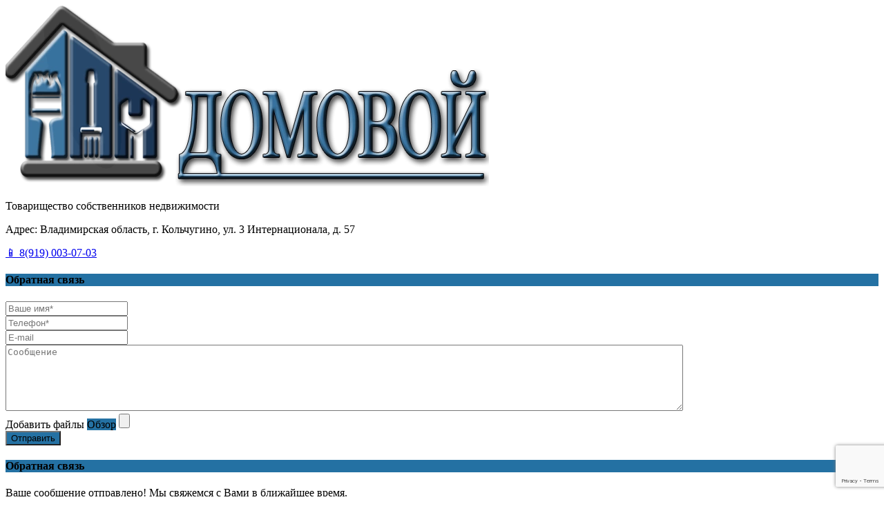

--- FILE ---
content_type: text/html; charset=utf-8
request_url: https://57dom.ru/remontnye-raboty/76-2018-god-zamena-stoyakov-kholodnoj-vody
body_size: 13686
content:

<!DOCTYPE html>
<html lang="ru-ru" dir="ltr"
	  class='com_content view-article itemid-732 j31 mm-hover'>

<head>
	<base href="https://57dom.ru/remontnye-raboty/76-2018-god-zamena-stoyakov-kholodnoj-vody" />
	<meta http-equiv="content-type" content="text/html; charset=utf-8" />
	<meta name="keywords" content="Товарищество собственников недвижимости &quot;Домовой&quot;. Обслуживание и содержание многоквартирного дома" />
	<meta name="description" content="Товарищество собственников недвижимости &quot;Домовой&quot;. Обслуживание и содержание многоквартирного дома" />
	<meta name="generator" content="Joomla! - Open Source Content Management" />
	<title>2018 год - Замена стояков холодной воды</title>
	<link href="https://57dom.ru/remontnye-raboty/76-2018-god-zamena-stoyakov-kholodnoj-vody" rel="canonical" />
	<link href="/templates/t3_bs3_blank/favicon.ico" rel="shortcut icon" type="image/vnd.microsoft.icon" />
	<link href="/t3-assets/css/css-52116-86491.css" rel="stylesheet" type="text/css" media="all" />
	<link href="/t3-assets/css/css-09afa-15684.css" rel="stylesheet" type="text/css" media="all" />
	<link href="/t3-assets/css/css-e86e6-01112.css" rel="stylesheet" type="text/css" media="all" />
	<link href="/t3-assets/css/css-14c7d-01112.css" rel="stylesheet" type="text/css" media="all" />
	<link href="//fonts.googleapis.com/icon?family=Material+Icons" rel="stylesheet" type="text/css" />
	<link href="/t3-assets/css/css-0ad2a-52550.css" rel="stylesheet" type="text/css" media="all" />
	<link href="/t3-assets/css/css-47383-29900.css" rel="stylesheet" type="text/css" media="all" />
	<script src="/media/jui/js/jquery.min.js?6d8863f04d25dd65566affbd13527ce5" type="text/javascript"></script>
	<script src="/media/jui/js/jquery-noconflict.js?6d8863f04d25dd65566affbd13527ce5" type="text/javascript"></script>
	<script src="/media/jui/js/jquery-migrate.min.js?6d8863f04d25dd65566affbd13527ce5" type="text/javascript"></script>
	<script src="https://57dom.ru/modules/mod_nice_gallery/assets/js/nice-gallery.min.js" type="text/javascript"></script>
	<script src="https://57dom.ru/modules/mod_nice_gallery/assets/themes/tiles/ug-theme-tiles.js" type="text/javascript"></script>
	<script src="/media/system/js/caption.js?6d8863f04d25dd65566affbd13527ce5" type="text/javascript"></script>
	<script src="/plugins/system/t3/base-bs3/bootstrap/js/bootstrap.js" type="text/javascript"></script>
	<script src="/plugins/system/t3/base-bs3/js/jquery.tap.min.js" type="text/javascript"></script>
	<script src="/plugins/system/t3/base-bs3/js/off-canvas.js" type="text/javascript"></script>
	<script src="/plugins/system/t3/base-bs3/js/script.js" type="text/javascript"></script>
	<script src="/plugins/system/t3/base-bs3/js/menu.js" type="text/javascript"></script>
	<script src="/templates/t3_bs3_blank/js/script.js" type="text/javascript"></script>
	<script src="/templates/t3_bs3_blank/local/js/ripples.min.js" type="text/javascript"></script>
	<script src="/templates/t3_bs3_blank/local/js/material.min.js" type="text/javascript"></script>
	<script src="/templates/t3_bs3_blank/local/js/nouislider.min.js" type="text/javascript"></script>
	<script src="/templates/t3_bs3_blank/local/js/custom.js" type="text/javascript"></script>
	<script src="/templates/t3_bs3_blank/local/js/modernizr-custom.js" type="text/javascript"></script>
	<script src="/templates/t3_bs3_blank/buyme/js/buyme.js" type="text/javascript"></script>
	<script src="//vk.com/js/api/openapi.js?121" type="text/javascript"></script>
	<script src="/plugins/system/t3/base-bs3/js/nav-collapse.js" type="text/javascript"></script>
	<script src="https://57dom.ru/modules/mod_nice_art_gallery/assets/js/nice-gallery.min.js" type="text/javascript"></script>
	<script src="https://57dom.ru/modules/mod_nice_art_gallery/assets/themes/carousel/ug-theme-carousel.js" type="text/javascript"></script>
	<script src="/modules/mod_contactus/js/contactus_common.js" type="text/javascript"></script>
	<script src="/modules/mod_contactus/js/contactus_lightbox.js" type="text/javascript"></script>
	<script src="https://www.google.com/recaptcha/api.js" type="text/javascript" defer="defer" async="async"></script>
	<script type="text/javascript">
jQuery(window).on('load',  function() {
				new JCaption('img.caption');
			});jQuery(function($){ initTooltips(); $("body").on("subform-row-add", initTooltips); function initTooltips (event, container) { container = container || document;$(container).find(".hasTooltip").tooltip({"html": true,"container": "body"});} });
	</script>

	
<!-- META FOR IOS & HANDHELD -->
	<meta name="viewport" content="width=device-width, initial-scale=1.0, maximum-scale=1.0, user-scalable=no"/>
	<style type="text/stylesheet">
		@-webkit-viewport   { width: device-width; }
		@-moz-viewport      { width: device-width; }
		@-ms-viewport       { width: device-width; }
		@-o-viewport        { width: device-width; }
		@viewport           { width: device-width; }
	</style>
	<script type="text/javascript">
		//<![CDATA[
		if (navigator.userAgent.match(/IEMobile\/10\.0/)) {
			var msViewportStyle = document.createElement("style");
			msViewportStyle.appendChild(
				document.createTextNode("@-ms-viewport{width:auto!important}")
			);
			document.getElementsByTagName("head")[0].appendChild(msViewportStyle);
		}
		//]]>
	</script>
<meta name="HandheldFriendly" content="true"/>
<meta name="apple-mobile-web-app-capable" content="YES"/>
<!-- //META FOR IOS & HANDHELD -->




<!-- Le HTML5 shim and media query for IE8 support -->
<!--[if lt IE 9]>
<script src="//cdnjs.cloudflare.com/ajax/libs/html5shiv/3.7.3/html5shiv.min.js"></script>
<script type="text/javascript" src="/plugins/system/t3/base-bs3/js/respond.min.js"></script>
<![endif]-->

<!-- You can add Google Analytics here or use T3 Injection feature -->

</head>

<body>

<div class="t3-wrapper"> <!-- Need this wrapper for off-canvas menu. Remove if you don't use of-canvas -->

     
  
  
  
<!-- HEADER -->
<header id="t3-header" class="t3-header container">
	<div class="row">
       
        
        
        <div class="col-lg-3 col-md-3 col-sm-6 col-xs-6 logo">
				<a href="/" title="ТСН "Домовой"">
						<img class="logo-img" src="/images/logo.webp" alt="ТСН "Домовой"" />
				</a>
		</div>
  
  <div class="col-lg-4 col-md-5 col-sm-6 col-xs-6 block-search">
                            <div class="header-search">
                    

<div class="custom"  >
	<p class="top-deviz-deviz">Товарищество собственников недвижимости</p>
<p class="top-deviz">Адрес: Владимирская область, г. Кольчугино, ул. 3 Интернационала, д. 57</p></div>

                </div>
                    </div>
       
       <div class="col-lg-3 col-md-3 col-sm-6 col-xs-6 block-phone">
        			<div class="header-phone">
				

<div class="custom"  >
	<p class="phone-top-3"><a class="phone-top-3" href="tel:+79190030703">&#128241;&#160;8(919) 003-07-03 </a></p>



</div>

			</div>
                </div>
       
        <div class="col-lg-2 col-md-1 col-sm-6 col-xs-6 block-cart">
        			<div class="header-cart">
				<div id="contactus-lightbox200" class="contactus-lightbox contactus-lightbox200">
	<div class="contactus-lightbox-caption" style="background-color:#2471a3;">
		<div class="contactus-lightbox-cap"><h4 class="text-center">Обратная связь</h4></div><div class="contactus-lightbox-closer"><i id="contactus-lightbox-close200" class="fa fa-close fa-1x"></i></div>		
	</div>
	<div class="contactus-lightbox-body">
		<form  action="https://57dom.ru/remontnye-raboty/76-2018-god-zamena-stoyakov-kholodnoj-vody" method="post" class="reg_form" id="contactusForm" onsubmit="contactus_validate(this);joomly_analytics(200);" enctype="multipart/form-data">
		<div>
											<div class="joomly-contactus-div">
									<input type="text" placeholder="Ваше имя*" class="contactus-fields field1200" data-id="1200" name="field1" required value="" />
								</div>
														<div class="joomly-contactus-div">
									<input type="tel" pattern="(\+?\d[- .\(\)]*){5,15}" placeholder="Телефон*" class="contactus-fields field2200" data-id="2200" name="field2" required value="" />
								</div>
														<div class="joomly-contactus-div">
									<input type="text" placeholder="E-mail" class="contactus-fields field3200" data-id="3200" name="field3"  value="" />
								</div>
														<div class="joomly-contactus-div">
									<textarea  placeholder="Сообщение" class="contactus-textarea field5200" data-id="5200" name="field5" cols="120" rows="6" ></textarea>
								</div>
													<div class="contactus-file"  >
					<span id="file-contactus200" class="contactus-file" >
						<label class="contactus-file-label" id="file-label200">Добавить файлы</label>
						<label class="contactus-file" style="background-color: #2471a3;" for="file-input200">Обзор</label>
						<input type="file" name="file[]" id="file-input200" class="contactus-file" onchange="contactus_uploader(200)" multiple  >			
					</span>
				</div>
										
		</div>
		<div>
			<button type="submit" value="save" class="g-recaptcha contactus-button contactus-submit" style="background-color: #2471a3;" id="button-contactus-lightbox200" data-callback='submitForm' data-sitekey='6LcmRlMaAAAAAFSrx4k5PtBj3NeWB20j0hBfH2Bt'>Отправить</button>
		</div>
			<input type="hidden" name="option" value="com_contactus" />
			<input type="hidden" name="layout" value="lightbox" />
			<input type="hidden" name="module_id" value="200" />	
			<input type="hidden" name="module_title" value="Форма обратной связи Настройка" />	
			<input type="hidden" name="module_hash" value="1a9f2c56087ed1740a9dde293798ed7b" />
			<input type="hidden" name="page" value="57dom.ru/remontnye-raboty/76-2018-god-zamena-stoyakov-kholodnoj-vody" />
			<input type="hidden" name="ip" value="52.14.181.106" />
			<input type="hidden" name="task" value="add.save" />
			<input type="hidden" name="9ea95709188096a8c3c1dc48d0895d21" value="1" />		</form>
	</div>
</div>	
<div class="contactus-alert" id="contactus-sending-alert200">
	<div class="contactus-lightbox-caption" style="background-color:#2471a3;">
		<div class="contactus-lightbox-cap"><h4 class="contactus-lightbox-text-center">Обратная связь</h4></div><div class="contactus-lightbox-closer"><i id="contactus-lightbox-sending-alert-close200" class="fa fa-close fa-1x"></i></div>
	</div>
	<div class="contactus-alert-body">
		<p class="contactus-lightbox-text-center">Ваше сообщение отправлено! Мы свяжемся с Вами в ближайшее время.</p>
	</div>
</div>
<script type="text/javascript">
var dependencys = [];
set_dependencys(dependencys);
var contactus_module_id = 200,
files_added = "Добавлено файлов";
type_field = "Обязательное поле";
captcha_error = "Неверно введена капча";
filesize_error = "Превышен допустимый размер загружаемых файлов";
var uploads_counter = uploads_counter || [];
uploads_counter[contactus_module_id] = 0;
var contactus_params = contactus_params || [];
contactus_params[contactus_module_id] = {"form_max_width":"400"};
var popup = document.getElementById("contactus-lightbox" + contactus_module_id);
document.body.appendChild(popup);
contactus_lightbox();
</script>

<div class="custom"  >
	<iframe src="https://yandex.ru/sprav/widget/rating-badge/1424575627" width="150" height="50" frameborder="0"></iframe></div>


<div class="custom"  >
	<p class="zvonok"><a class="contactus-200" href="#">Отправить заявку</a></p>

</div>

			</div>
                </div>
	</div>
</header>
<!-- //HEADER -->


  
<!-- MAIN NAVIGATION -->

<!-- <nav id="t3-mainnav" class="navbar navbar-default t3-mainnav">   -->

<nav id="t3-mainnav" class="navbar navbar-default t3-mainnav" data-spy="affix" data-offset-top="134">
<div class="container">
		    <!-- Brand and toggle get grouped for better mobile display -->
		    <div class="navbar-header">
		    
		        		            		            <button type="button" class="navbar-toggle" data-toggle="collapse" data-target=".t3-navbar-collapse">
		                <i class="fa fa-bars"></i>
		            </button>
		        		    
		        		            
<button class="btn btn-primary off-canvas-toggle  hidden-lg hidden-md hidden-sm hidden-xs" type="button" data-pos="left" data-nav="#t3-off-canvas" data-effect="off-canvas-effect-4">
  <i class="fa fa-bars"></i>
</button>

<!-- OFF-CANVAS SIDEBAR -->
<div id="t3-off-canvas" class="t3-off-canvas  hidden-lg hidden-md hidden-sm hidden-xs">

  <div class="t3-off-canvas-header">
    <h2>Каталог</h2>
    <button type="button" class="close" data-dismiss="modal" aria-hidden="true">&times;</button>
  </div>

  <div class="t3-off-canvas-body">
    
  </div>

</div>
<!-- //OFF-CANVAS SIDEBAR -->

		        		    
		    </div>
		    
		    		        <div class="t3-navbar-collapse navbar-collapse collapse"></div>
		    		    
		    <div class="t3-navbar navbar-collapse collapse">
		        <div  class="t3-megamenu animate zoom"  data-duration="400" data-responsive="true">
<ul itemscope itemtype="http://www.schema.org/SiteNavigationElement" class="nav navbar-nav level0">
<li itemprop='name'  data-id="101" data-level="1">
<a itemprop='url' class=""  href="/"   data-target="#">Главная </a>

</li>
<li itemprop='name'  data-id="723" data-level="1">
<a itemprop='url' class=""  href="/sobytiya"   data-target="#">События </a>

</li>
<li itemprop='name' class="current active" data-id="732" data-level="1">
<a itemprop='url' class=""  href="/remontnye-raboty"   data-target="#">Ремонтные работы </a>

</li>
<li itemprop='name'  data-id="726" data-level="1">
<a itemprop='url' class=""  href="/otchetnost"   data-target="#">Отчетность </a>

</li>
<li itemprop='name'  data-id="535" data-level="1">
<a itemprop='url' class=""  href="/kontakty"   data-target="#">Реквизиты </a>

</li>
</ul>
</div>

		    </div>
		</div>
</nav>
<!-- //MAIN NAVIGATION -->

  
    <div class="breadcrumbs container">
	
<ol class="breadcrumb ">
	<li class="active"><span class="hasTooltip"><i class="fa fa-map-marker" data-toggle="tooltip" title="Вы здесь: "></i></span></li><li><a href="/" class="pathway">Главная</a><span class="divider"><img src="/templates/t3_bs3_blank/images/system/arrow.png" alt="" /></span></li><li><a href="/remontnye-raboty" class="pathway">Ремонтные работы</a><span class="divider"><img src="/templates/t3_bs3_blank/images/system/arrow.png" alt="" /></span></li><li><span>2018 год - Замена стояков холодной воды</span></li></ol>

</div>

  
  

  

  
  

  
  
    
  

<div id="t3-mainbody" class="t3-mainbody container">
	<div class="row">

		<!-- MAIN CONTENT -->
		<div id="t3-content" class="t3-content col-xs-12">
						
			<!-- Page header -->
<!-- // Page header -->

<div class="item-page" itemscope itemtype="https://schema.org/Article">
	
	<!-- Article -->
	<article itemscope itemtype="http://schema.org/Article">
	  <meta itemscope itemprop="mainEntityOfPage"  itemType="https://schema.org/WebPage" itemid="https://google.com/article"/>
		<meta itemprop="inLanguage" content="ru-RU" />

					
<header class="article-header clearfix">
	<h1 class="article-title" itemprop="headline">
					<a href="/remontnye-raboty/76-2018-god-zamena-stoyakov-kholodnoj-vody" itemprop="url" title="2018 год - Замена стояков холодной воды">
				2018 год - Замена стояков холодной воды</a>
			</h1>

			</header>
				
				
		
  	<!-- Aside -->
				<!-- // Aside -->

		
		<!-- Item tags -->
									<!-- // Item tags -->

				
							
					
			
			<section class="article-content clearfix" itemprop="articleBody">
				<p>Стояки холодного водоснабжения - ещё одна проблема нашего дома. Основные жалобы жителей - слабый напор на верхних этажах и протечки в межэтажных перекрытиях.</p>
<p>Решение проблемы - замена стояка от врезки в магистраль до верхнего этажа. На срезах видно, что многие участки труб забиты плотной грязью практически полностью.  </p>
 
<p>Работы по замене стояков были начаты в 2017 году. Работа усложняется тем, что в подвале зачастую приходится расширять отверстия для труб перфоратором. Кроме того, во многих перекрытиях стояки приварены к арматуре при строительстве и залиты бетоном. Расчетная же продолжительность срока службы трубопроводов из полипропилена в системах холодного водоснабжения составляет не менее 50 лет, а в системах горячего водоснабжения и отопления не менее 25–30 лет.</p>
<p><div id="1" style="display:none;" itemscope itemtype="http://schema.org/ImageObject">

        <img alt="Замена стояков холодной воды 3"
        	 src="/images/FOTO/2018/STOYAK/1-1.webp" itemprop="contentUrl"        	 data-image=""
        	 data-description="Замена стояков холодной воды 3"
        	 style="display:none">
        
                <img alt="Замена стояков холодной воды 5"
        	 src="/images/FOTO/2018/STOYAK/1.webp" itemprop="contentUrl"        	 data-image=""
        	 data-description="Замена стояков холодной воды 5"
        	 style="display:none">
        
                <img alt="Замена стояков холодной воды 7"
        	 src="/images/FOTO/2018/STOYAK/10.webp" itemprop="contentUrl"        	 data-image=""
        	 data-description="Замена стояков холодной воды 7"
        	 style="display:none">
        
                <img alt="Замена стояков холодной воды 9"
        	 src="/images/FOTO/2018/STOYAK/11.webp" itemprop="contentUrl"        	 data-image=""
        	 data-description="Замена стояков холодной воды 9"
        	 style="display:none">
        
                <img alt="Замена стояков холодной воды 11"
        	 src="/images/FOTO/2018/STOYAK/13.webp" itemprop="contentUrl"        	 data-image=""
        	 data-description="Замена стояков холодной воды 11"
        	 style="display:none">
        
                <img alt="Замена стояков холодной воды 13"
        	 src="/images/FOTO/2018/STOYAK/14.webp" itemprop="contentUrl"        	 data-image=""
        	 data-description="Замена стояков холодной воды 13"
        	 style="display:none">
        
                <img alt="Замена стояков холодной воды 15"
        	 src="/images/FOTO/2018/STOYAK/15.webp" itemprop="contentUrl"        	 data-image=""
        	 data-description="Замена стояков холодной воды 15"
        	 style="display:none">
        
                <img alt="Замена стояков холодной воды 17"
        	 src="/images/FOTO/2018/STOYAK/16.webp" itemprop="contentUrl"        	 data-image=""
        	 data-description="Замена стояков холодной воды 17"
        	 style="display:none">
        
                <img alt="Замена стояков холодной воды 19"
        	 src="/images/FOTO/2018/STOYAK/17.webp" itemprop="contentUrl"        	 data-image=""
        	 data-description="Замена стояков холодной воды 19"
        	 style="display:none">
        
                <img alt="Замена стояков холодной воды 21"
        	 src="/images/FOTO/2018/STOYAK/18.webp" itemprop="contentUrl"        	 data-image=""
        	 data-description="Замена стояков холодной воды 21"
        	 style="display:none">
        
                <img alt="Замена стояков холодной воды 23"
        	 src="/images/FOTO/2018/STOYAK/19.webp" itemprop="contentUrl"        	 data-image=""
        	 data-description="Замена стояков холодной воды 23"
        	 style="display:none">
        
                <img alt="Замена стояков холодной воды 25"
        	 src="/images/FOTO/2018/STOYAK/2.webp" itemprop="contentUrl"        	 data-image=""
        	 data-description="Замена стояков холодной воды 25"
        	 style="display:none">
        
                <img alt="Замена стояков холодной воды 27"
        	 src="/images/FOTO/2018/STOYAK/3.webp" itemprop="contentUrl"        	 data-image=""
        	 data-description="Замена стояков холодной воды 27"
        	 style="display:none">
        
                <img alt="Замена стояков холодной воды 29"
        	 src="/images/FOTO/2018/STOYAK/4.webp" itemprop="contentUrl"        	 data-image=""
        	 data-description="Замена стояков холодной воды 29"
        	 style="display:none">
        
                <img alt="Замена стояков холодной воды 31"
        	 src="/images/FOTO/2018/STOYAK/6.webp" itemprop="contentUrl"        	 data-image=""
        	 data-description="Замена стояков холодной воды 31"
        	 style="display:none">
        
                <img alt="Замена стояков холодной воды 33"
        	 src="/images/FOTO/2018/STOYAK/7.webp" itemprop="contentUrl"        	 data-image=""
        	 data-description="Замена стояков холодной воды 33"
        	 style="display:none">
        
                <img alt="Замена стояков холодной воды 35"
        	 src="/images/FOTO/2018/STOYAK/8.webp" itemprop="contentUrl"        	 data-image=""
        	 data-description="Замена стояков холодной воды 35"
        	 style="display:none">
        
                <img alt="Замена стояков холодной воды 37"
        	 src="/images/FOTO/2018/STOYAK/9.webp" itemprop="contentUrl"        	 data-image=""
        	 data-description="Замена стояков холодной воды 37"
        	 style="display:none">
        
        
</div>


<script type="text/javascript">
jQuery(document).ready(function(){
	jQuery("#1").unitegallery({
		tile_show_link_icon:true,
        carousel_scroll_duration:3000,
        theme_enable_navigation:false,
        tile_enable_border:true,
        tile_border_width:3,
        tile_border_color:"#cccccc",
        tile_border_radius:5,
        tile_enable_outline:false,
        tile_outline_color:"#8b8b8b",
        tile_enable_textpanel:true,
        tile_textpanel_source:"desc_title",
		tile_textpanel_always_on:false,
        tile_textpanel_bg_color:"#222222",
        tile_textpanel_bg_opacity:0.8,
        tile_textpanel_title_color:"#eeeeee",
        tile_textpanel_title_font_size:14,
        tile_enable_image_effect:false,
        tile_image_effect_type:"bw",
        tiles_type:"justified",        tile_height:200,
        tile_width:265	});

});
</script></p>			</section>

			<!-- Footer -->
						<!-- // Footer -->

			
			
						
	</article>
	<!-- //Article -->

	
		</div>

						<div class="bottom-content">
				<div class="t3-module module " id="Mod206"><div class="module-inner"><h3 class="module-title "><span>Ремонты и события</span></h3><div class="module-ct">
<div id="gallery" class="art_gallery">
			
<a href="/remontnye-raboty/64-2015-god-obsledovanie-kryshi">
        <img alt="2015 год - Обследование крыши"
		 src="/images/FOTO/2015/KRISHA-DO/1.webp"
		 data-image=""
		 data-description="Во время таяния снега от жителей верхнего этажа поступило несколько жалоб на протечки. 19 марта несколько жителей со старшим по дому встретились с подрядчиком, готовым провести ремонт нашей крыши. Вместе мы осмотрели её, отметили наиболее заметные дефекты:
"
         style="display:none">

</a>
			
<a href="/sobytiya/79-2015-god-sud-ooo-kom-servis-protiv-tovarishchestva">
        <img alt="2015 год - Суд: Ком-Сервис против Товарищества"
		 src="/images/FOTO-TEXT/sud-2.webp"
		 data-image=""
		 data-description="Сразу после регистрации нашего Товарищества ООО Ком-Сервис- генеральный подрядчик ООО ЖЭУ 2, собственник нежилого помещения (куриный магазин и мастерская ЖКО), обратился в Кольчугинский суд с иском об отмене регистрации ТСЖ. Основные доводы истца -
"
         style="display:none">

</a>
			
<a href="/remontnye-raboty/65-2018-god-remont-kozyrkov-nad-balkonami">
        <img alt="2015 год - Ремонт козырьков над балконами"
		 src="/images/FOTO/2015/KOZYRKI/2.webp"
		 data-image=""
		 data-description="В процессе капитального ремонта крыши от жителей верхнего этажа поступило множество заявок на протекающие козырьки над балконами. Члены правления и старший по дому провели комиссионное обследование и установили:
"
         style="display:none">

</a>
			
<a href="/remontnye-raboty/72-2017-god-zamena-okon-v-pod-ezdakh">
        <img alt="2017 год - Замена окон в подъездах"
		 src="/images/FOTO/2017/OKNA/1.webp"
		 data-image=""
		 data-description="Окна в подъездах не менялись с момента постройки дома. Конструкция позволяла открыть створку только вниз. Поэтому стекла часто разбивались, во многих рамах было всего по одному стеклу. Зимой в подъездах было холодно.
На общем собрании в конце 2016 года была запланирована замена окон во всех подъездах на пластиковые, с отделкой откосов пластиком. 
"
         style="display:none">

</a>
			
<a href="/sobytiya/91-osnovnye-sobytiya-2016-goda">
        <img alt="Основные события 2016 года"
		 src="/images/FOTO-TEXT/sobytia.webp"
		 data-image=""
		 data-description=" 

Приняли тариф 24,80 руб/кв.м, из которых 10 руб. целенаправленно собирали на ремонт асфальта во дворе. Несмотря на наши многочисленные обращения, Администрация города не выделила нам ни копейки, поэтому"
         style="display:none">

</a>
			
<a href="/remontnye-raboty/58-2015-god-kapitalnyj-remont-kryshi">
        <img alt="2015 год - Капитальный ремонт крыши"
		 src="/images/FOTO/2015/KRISHA-REM-1/3.webp"
		 data-image=""
		 data-description="Капитальный ремонт крыши стал возможен благодаря тому, что средства, собираемые собственниками нашего дома, были переведены на специальный счет Товарищества.
Работа началась со снятия старого покрытия. Рабочие делали вырубку до бетонного основания небольшими участками, для того, чтобы предотвратить протечки квартир.
"
         style="display:none">

</a>
			
<a href="/remontnye-raboty/68-2015-god-kompleksnyj-remont-sistemy-kanalizatsii">
        <img alt="2015 год - Комплексный ремонт системы канализации"
		 src="/images/FOTO/2015/PODVAL-1/1.webp"
		 data-image=""
		 data-description=" По проекту практически все канализационные стоки выходили через несущую стену дома в колодцы, расположенные во дворе. Глубина этих колодцев - 5-6 метров от уровня тротуара. Колодцы соединяются магистральной трубой, проходящей от 1 до 10 подъезда. В случае засора 
"
         style="display:none">

</a>
			
<a href="/remontnye-raboty/85-2019-god-remont-fasada">
        <img alt="2019 год - Ремонт фасада"
		 src="/images/FOTO/2019/FASAD/2.webp"
		 data-image=""
		 data-description="Нижняя часть стен дома со временем потрескалась и начала разрушаться во многих местах.
"
         style="display:none">

</a>
			
<a href="/sobytiya/93-osnovnye-sobytiya-2018-goda">
        <img alt="Основные события 2018 года"
		 src="/images/FOTO-TEXT/sobytia.webp"
		 data-image=""
		 data-description="
В течение года проводились ремонтные работы по замене стояков холодного, горячего водоснабжения в квартирах по заявкам жителей. Провели прочистку вентиляционных каналов,"
         style="display:none">

</a>
			
<a href="/remontnye-raboty/70-2016-god-remont-asfalta-vo-dvore">
        <img alt="2016 год - Ремонт асфальта во дворе"
		 src="/images/FOTO/2016/DVOR-1/9.webp"
		 data-image=""
		 data-description="Асфальт в нашем дворе практически не ремонтировался более 30 лет, с момента постройки дома. К концу 2015 года во дворе были огромные ямы, рытвины, что сильно затрудняло проезд автомобилей. Во время дождя тротуар, проезжая часть, площадки перед подъездами покрывались водой и двор напоминал маленькую Венецию.
"
         style="display:none">

</a>
			
<a href="/sobytiya/95-osnovnye-sobytiya-2020-goda">
        <img alt="Основные события 2020 года"
		 src="/images/FOTO-TEXT/sobytia.webp"
		 data-image=""
		 data-description="

В конце 2019 года начался ремонт подъездов, который должен был закончится летом этого года. Однако из-за объявленных карантинных ограничений работы были приостановлены и продолжились только осенью.
"
         style="display:none">

</a>
			
<a href="/sobytiya/92-osnovnye-sobytiya-2017-goda">
        <img alt="Основные события 2017 года"
		 src="/images/FOTO-TEXT/sobytia.webp"
		 data-image=""
		 data-description="
Как только в городе объявили о возможности провести ремонтные работы во дворе практически бесплатно, наш сразу подал заявку и попал в программу благоустройства. Было проведено асфальтирование"
         style="display:none">

</a>
			
<a href="/remontnye-raboty/75-2017-god-zamena-magistralnogo-truboprovoda-kholodnoj-vody">
        <img alt="2017 год - Замена магистрального трубопровода холодной воды"
		 src="/images/FOTO/2017/VODA-1-4/2.webp"
		 data-image=""
		 data-description="Участок магистральной трубы холодного водоснабжения от 4 до 1 подъезда не был заменен в ходе ремонтных работ в 2013 году. Из-за слабой вентиляции в подвале холодная труба всегда была мокрая от конденсата, все вентиля проржавели и не работали.  
"
         style="display:none">

</a>
			
<a href="/remontnye-raboty/83-2018-god-asfaltirovaniya-proezda-k-domu">
        <img alt="2018 год - Асфальтирование проезда к дому"
		 src="/images/FOTO/2018/ASFALT-SAD/20161004_093107.webp"
		 data-image=""
		 data-description="Дворовый проезд между нашим домом и домом № 55 долгие годы не ремонтировался, асфальт на нем практически разрушился. Этот участок принадлежит Администрации города. Мы несколько лет добивались ремонта на этом участке, писали письма в Администрацию и другие инстанции, обращались к депутатам.
"
         style="display:none">

</a>
			
<a href="/sobytiya/81-2015-god-sud-ooo-zheu-2-protiv-prokuratury">
        <img alt="2015 год - Суд: ЖЭУ 2 против Прокуратуры"
		 src="/images/FOTO-TEXT/sud-1.webp"
		 data-image=""
		 data-description="ООО ЖЭУ 2 не согласилось с предписанием Прокуратуры, по которому оно обязано выдать полный пакет запрашиваемых документов на дом, и подало иск в Кольчугинский суд. Ответчиком стала Прокурора, а Товарищество - третьей, заинтересованной, стороной. 
"
         style="display:none">

</a>
			
<a href="/sobytiya/94-osnovnye-sobytiya-2019-goda">
        <img alt="Основные события 2019 года"
		 src="/images/FOTO-TEXT/sobytia.webp"
		 data-image=""
		 data-description="
В течение года проводились ремонтные работы по замене стояков холодного, горячего водоснабжения в квартирах по заявкам жителей. Провели проверку и прочистку вентиляционных каналов, проверку систем газового снабжения."
         style="display:none">

</a>
			
<a href="/remontnye-raboty/73-2017-god-kapitalnyj-remont-otmostki">
        <img alt="2017 год - Капитальный ремонт отмостки"
		 src="/images/FOTO/2017/OTMOS-1/11.webp"
		 data-image=""
		 data-description="Капитальный ремонт отмостки был необходим, т.к. она изначально находилась ниже уровня тротуара, а после ремонта асфальта разница уровней достигла 20-50 см. Отмостка была практически полностью разрушена, проросла травой.
"
         style="display:none">

</a>
			
<a href="/sobytiya/96-2020-god-sud-po-larku-s-administratsiej">
        <img alt="2020 год - Суд по ларьку с Администрацией"
		 src="/images/FOTO-TEXT/sud-2.webp"
		 data-image=""
		 data-description="Весной 2019 года под окнами нашего дома началось строительство ларька, на месте автобусной остановки. Мы пригласили кадастрового инженера, который показал
"
         style="display:none">

</a>
			
<a href="/remontnye-raboty/87-2020-god-remont-pod-ezdov">
        <img alt="2020 год - Ремонт подъездов"
		 src="/images/FOTO/2020/PODEZD/1.webp"
		 data-image=""
		 data-description="До 2020 года подъезды практически не ремонтировались. Все стены были разрисованы, ободраны, ящики почтовые разломаны, плитка во многих местах отвалилась.
"
         style="display:none">

</a>
			
<a href="/sobytiya/78-2015-god-perevod-deneg-iz-fonda-kapitalnogo-remonta">
        <img alt="2015 год - Перевод денег из Фонда Капитального ремонта"
		 src="/images/FOTO-TEXT/dengi.webp"
		 data-image=""
		 data-description="Одной из важнейших целей создания Товарищества было формирование фонда капитального ремонта на собственном счете в банке. 18 марта было проведено общее собрание, на котором собственники проголосовали за перевод средств из Фонда капитального ремонта Владимирской области на специальный банковский счет Товарищества.
"
         style="display:none">

</a>
			
<a href="/remontnye-raboty/66-2015-god-remont-kryshi-vkhoda-v-podval">
        <img alt="2015 год - Ремонт крыши входа в подвал"
		 src="/images/FOTO/2015/VHOD-PODVAL/4.webp"
		 data-image=""
		 data-description="По заявке жителей квартиры № 1 члены правления провели обследование  входа в подвал. Установлено: покрытие из шифера частично разрушено в нескольких местах, вода протекает внутрь. Балки и обрешетка перекрытия сильно подпорчены водой.
"
         style="display:none">

</a>
			
<a href="/remontnye-raboty/67-2015-god-remont-kryshi-nad-pristroennym-magazinom-remont-kompyuterov">
        <img alt="2015 год - Ремонт крыши над пристроенным магазином "Ремонт компьютеров""
		 src="/images/FOTO/2015/KRISH-KOMP/1.webp"
		 data-image=""
		 data-description="От собственника нежилого помещения Ремонт компьютеров в пристроенной части дома поступила жалоба: весной во время таяния снега и летом во время сильных дождей крыша над помещением протекает. В результате обследования было установлено:
"
         style="display:none">

</a>
			
<a href="/remontnye-raboty/69-2016-god-kompleksnyj-remont-sistemy-kanalizatsii">
        <img alt="2016 год - Комплексный ремонт системы канализации"
		 src="/images/FOTO/2016/PODVAL-4/3.webp"
		 data-image=""
		 data-description="В апреле 2016 года был продолжен ремонт канализации, начатый в 2015 году. В начале провели ремонт участка канализации под 4 подъездом. Трубы уходили под землю в подвале и выходили в уличный колодец напротив Пенсионного Фонда на глубине порядка 4 метров.
"
         style="display:none">

</a>
			
<a href="/remontnye-raboty/76-2018-god-zamena-stoyakov-kholodnoj-vody">
        <img alt="2018 год - Замена стояков холодной воды"
		 src="/images/FOTO/2018/STOYAK/1-1.webp"
		 data-image=""
		 data-description="Стояки холодного водоснабжения - ещё одна проблема нашего дома. Основные жалобы жителей - слабый напор на верхних этажах и протечки в межэтажных перекрытиях.
Решение проблемы - замена стояка от врезки в магистраль до верхнего этажа. На срезах видно, что многие участки труб забиты плотной грязью практически полностью.  
"
         style="display:none">

</a>
			
<a href="/sobytiya/80-2015-god-predpisanie-prokuratury-o-vydache-dokumentov-ot-zheu-2">
        <img alt="2015 год - Предписание Прокуратуры о выдаче документов от ЖЭУ 2"
		 src="/images/FOTO-TEXT/prokuror.webp"
		 data-image=""
		 data-description="Сразу после регистрации, Товарищество запросило в ООО ЖЭУ 2 всю техническую документацию на дом. В ответ нам были предоставлены документы: переписка с жителями за несколько лет, а также - паспорта на общедомовые приборы учета (счетчики).
 А необходимые нам:
"
         style="display:none">

</a>
			
<a href="/remontnye-raboty/74-2017-god-programma-blagoustrojstva-dvora">
        <img alt="2017 год - Программа благоустройства двора"
		 src="/images/FOTO/2017/BLAGO-1/10.webp"
		 data-image=""
		 data-description="В 2017 году в городе началась муниципальная программа «Формирование современной городской среды, в которой 95% расходов берет на себя Администрация. 
Мы провели общее собрание, определили план работ и передали заявку вместе с проектом на рассмотрение. Специальная комиссия оценивала дома по нескольким критериям, в том числе, собираемость по коммунальным платежам, количество жителей и т.д.
"
         style="display:none">

</a>
			
<a href="/remontnye-raboty/71-2017-god-remont-livnevok-v-pod-ezdakh">
        <img alt="2017 год - Ремонт ливневок в подъездах"
		 src="/images/FOTO/2017/LIVNEVKI/2.webp"
		 data-image=""
		 data-description="Участки водосточной системы (ливневки) на 5 этажах в подъездах 5,6,7,8,9,10 прогнили во многих местах, во время сильных осадков вода растекалась по стенам, иногда доходя до нижних этажей.
Для решения проблемы эти участки были заменены новыми стальными трубами.
"
         style="display:none">

</a>
			
<a href="/sobytiya/82-2015-god-vozvrat-deneg-ot-ooo-zheu-2">
        <img alt="2015 год - Возврат денег от ЖЭУ 2"
		 src="/images/FOTO-TEXT/dengi.webp"
		 data-image=""
		 data-description="ООО ЖЭУ 2 обслуживало наш дом начиная с марта 2013 года. Помимо основной ставки за содержание все собственники платили дополнительно на текущий ремонт дома. Размер этой платы утверждался общим собранием. На момент создания Товарищества на счету ООО ЖЭУ 2 остались неизрасходованные средства.
"
         style="display:none">

</a>
			
<a href="/remontnye-raboty/86-2019-god-kapitelnyj-remont-sistemy-goryachego-vodosnabzheniya">
        <img alt="2019 год - Капитальный ремонт системы горячего водоснабжения"
		 src="/images/FOTO/2019/GOR-VODA/bylo.webp"
		 data-image=""
		 data-description="Система горячего водоснабжения в нашем доме изначально была тупиковой. От теплового узла по подвалу шла одна труба с горячей водой и жителям приходилось подолгу сливать остывшую воду, чтобы дождаться горячей.
"
         style="display:none">

</a>
			
<a href="/remontnye-raboty/84-2018-god-remont-kozyrkov-nad-pod-ezdami">
        <img alt="2018 год - Ремонт козырьков над подъездами"
		 src="/images/FOTO/2018/KOZYRKI/1-4.webp"
		 data-image=""
		 data-description="Козырьки над подъездами с момента постройки дома не были защищены от осадков. Бетонные плиты по краям начали разрушаться и были густо покрыты растительностью.
"
         style="display:none">

</a>
	</div>


<script type="text/javascript">

		jQuery(document).ready(function(){

			jQuery("#gallery").unitegallery({
           	
                gallery_theme: "carousel",
                tile_width:350,
                tile_height:200,
                carousel_autoplay:true,
                carousel_navigation_numtiles:1,
                tile_enable_textpanel:true,
                tile_textpanel_source: "title",
                tile_textpanel_position:"bottom",
                tile_link_newpage:false,
                tile_as_link:true,
                tile_enable_icons:false,
                carousel_scroll_duration:3000,
                carousel_autoplay_timeout:5000,
                tiles_col_width:350,
                carousel_space_between_tiles:15,
                tile_textpanel_bg_color:"#111212",
                tile_textpanel_bg_opacity:0.4,
                tile_textpanel_title_color:"#ffffff",
                tile_textpanel_desc_color:"#ffffff",
                tile_textpanel_title_font_size:15,
                tile_textpanel_desc_font_size:13,
                tile_enable_image_effect:false,
                tile_image_effect_type:"bw",
                tile_enable_overlay:true,
                
                tile_enable_border:false,
                tile_border_width:3,
                tile_border_color:"#f0f0f0",
                tile_border_radius:5,
                tile_enable_shadow:true,
                tile_shadow_color:"#8b8b8b"
                
			}); 
                
		});
		
	</script></div></div></div>
			</div>
					</div>
		<!-- //MAIN CONTENT -->

	</div>
</div> 

  
    

  


  
    
  
<!-- FOOTER -->
<footer id="t3-footer" class="wrap t3-footer">

	<div class="container">
            </div>
</footer>
<!-- //FOOTER -->
<div id="back-to-top" data-spy="affix" data-offset-top="300" class="back-to-top hidden-xs hidden-sm affix-top">
    <button class="btn btn-default btn-fab" title="Наверх"><i class="fa fa-angle-up"></i></button>
</div>

  
  <div class="t3-copyright">
    <div class="container">
        <div class="row">
                        <div class="col-sm-6 col-xs-12 footer-left">
                

<div class="custom"  >
	<p>ТСН "Домовой" ОГРН 1103326000690. 2015 г.


<!-- БАННЕР  Создание сайтов  -->      
       &nbsp;&nbsp; <a class="galaktika" href="https://zakaz-web.ru" target="_blank">Создание сайтов</a>
       <!-- БАННЕР  Создание сайтов  конец-->    
  
  
  
  
  
</p></div>

            </div>
                                    <div class="col-sm-6 col-xs-12 footer-right">
                

<div class="custom"  >
	<!-- Yandex.Metrika counter -->
<script type="text/javascript" >
   (function(m,e,t,r,i,k,a){m[i]=m[i]||function(){(m[i].a=m[i].a||[]).push(arguments)};
   m[i].l=1*new Date();k=e.createElement(t),a=e.getElementsByTagName(t)[0],k.async=1,k.src=r,a.parentNode.insertBefore(k,a)})
   (window, document, "script", "https://mc.yandex.ru/metrika/tag.js", "ym");

   ym(29154735, "init", {
        clickmap:true,
        trackLinks:true,
        accurateTrackBounce:true,
        webvisor:true
   });
</script>
<noscript><div><img src="https://mc.yandex.ru/watch/29154735" style="position:absolute; left:-9999px;" alt="" /></div></noscript>
<!-- /Yandex.Metrika counter -->


</div>


<div class="custom"  >
	<script src="https://yastatic.net/share2/share.js"></script>
<div class="ya-share2" data-curtain data-services="vkontakte,facebook,odnoklassniki,telegram,twitter,viber,whatsapp">

</div>



</div>

            </div>
                    </div>			
    </div>
</div>

</div>
<script>
  jQuery(function () {
    jQuery.material.init();
  });
</script> 
</body>

</html>

--- FILE ---
content_type: text/html; charset=utf-8
request_url: https://www.google.com/recaptcha/api2/anchor?ar=1&k=6LcmRlMaAAAAAFSrx4k5PtBj3NeWB20j0hBfH2Bt&co=aHR0cHM6Ly81N2RvbS5ydTo0NDM.&hl=en&v=N67nZn4AqZkNcbeMu4prBgzg&size=invisible&anchor-ms=20000&execute-ms=30000&cb=aexkjuf3m6ea
body_size: 48461
content:
<!DOCTYPE HTML><html dir="ltr" lang="en"><head><meta http-equiv="Content-Type" content="text/html; charset=UTF-8">
<meta http-equiv="X-UA-Compatible" content="IE=edge">
<title>reCAPTCHA</title>
<style type="text/css">
/* cyrillic-ext */
@font-face {
  font-family: 'Roboto';
  font-style: normal;
  font-weight: 400;
  font-stretch: 100%;
  src: url(//fonts.gstatic.com/s/roboto/v48/KFO7CnqEu92Fr1ME7kSn66aGLdTylUAMa3GUBHMdazTgWw.woff2) format('woff2');
  unicode-range: U+0460-052F, U+1C80-1C8A, U+20B4, U+2DE0-2DFF, U+A640-A69F, U+FE2E-FE2F;
}
/* cyrillic */
@font-face {
  font-family: 'Roboto';
  font-style: normal;
  font-weight: 400;
  font-stretch: 100%;
  src: url(//fonts.gstatic.com/s/roboto/v48/KFO7CnqEu92Fr1ME7kSn66aGLdTylUAMa3iUBHMdazTgWw.woff2) format('woff2');
  unicode-range: U+0301, U+0400-045F, U+0490-0491, U+04B0-04B1, U+2116;
}
/* greek-ext */
@font-face {
  font-family: 'Roboto';
  font-style: normal;
  font-weight: 400;
  font-stretch: 100%;
  src: url(//fonts.gstatic.com/s/roboto/v48/KFO7CnqEu92Fr1ME7kSn66aGLdTylUAMa3CUBHMdazTgWw.woff2) format('woff2');
  unicode-range: U+1F00-1FFF;
}
/* greek */
@font-face {
  font-family: 'Roboto';
  font-style: normal;
  font-weight: 400;
  font-stretch: 100%;
  src: url(//fonts.gstatic.com/s/roboto/v48/KFO7CnqEu92Fr1ME7kSn66aGLdTylUAMa3-UBHMdazTgWw.woff2) format('woff2');
  unicode-range: U+0370-0377, U+037A-037F, U+0384-038A, U+038C, U+038E-03A1, U+03A3-03FF;
}
/* math */
@font-face {
  font-family: 'Roboto';
  font-style: normal;
  font-weight: 400;
  font-stretch: 100%;
  src: url(//fonts.gstatic.com/s/roboto/v48/KFO7CnqEu92Fr1ME7kSn66aGLdTylUAMawCUBHMdazTgWw.woff2) format('woff2');
  unicode-range: U+0302-0303, U+0305, U+0307-0308, U+0310, U+0312, U+0315, U+031A, U+0326-0327, U+032C, U+032F-0330, U+0332-0333, U+0338, U+033A, U+0346, U+034D, U+0391-03A1, U+03A3-03A9, U+03B1-03C9, U+03D1, U+03D5-03D6, U+03F0-03F1, U+03F4-03F5, U+2016-2017, U+2034-2038, U+203C, U+2040, U+2043, U+2047, U+2050, U+2057, U+205F, U+2070-2071, U+2074-208E, U+2090-209C, U+20D0-20DC, U+20E1, U+20E5-20EF, U+2100-2112, U+2114-2115, U+2117-2121, U+2123-214F, U+2190, U+2192, U+2194-21AE, U+21B0-21E5, U+21F1-21F2, U+21F4-2211, U+2213-2214, U+2216-22FF, U+2308-230B, U+2310, U+2319, U+231C-2321, U+2336-237A, U+237C, U+2395, U+239B-23B7, U+23D0, U+23DC-23E1, U+2474-2475, U+25AF, U+25B3, U+25B7, U+25BD, U+25C1, U+25CA, U+25CC, U+25FB, U+266D-266F, U+27C0-27FF, U+2900-2AFF, U+2B0E-2B11, U+2B30-2B4C, U+2BFE, U+3030, U+FF5B, U+FF5D, U+1D400-1D7FF, U+1EE00-1EEFF;
}
/* symbols */
@font-face {
  font-family: 'Roboto';
  font-style: normal;
  font-weight: 400;
  font-stretch: 100%;
  src: url(//fonts.gstatic.com/s/roboto/v48/KFO7CnqEu92Fr1ME7kSn66aGLdTylUAMaxKUBHMdazTgWw.woff2) format('woff2');
  unicode-range: U+0001-000C, U+000E-001F, U+007F-009F, U+20DD-20E0, U+20E2-20E4, U+2150-218F, U+2190, U+2192, U+2194-2199, U+21AF, U+21E6-21F0, U+21F3, U+2218-2219, U+2299, U+22C4-22C6, U+2300-243F, U+2440-244A, U+2460-24FF, U+25A0-27BF, U+2800-28FF, U+2921-2922, U+2981, U+29BF, U+29EB, U+2B00-2BFF, U+4DC0-4DFF, U+FFF9-FFFB, U+10140-1018E, U+10190-1019C, U+101A0, U+101D0-101FD, U+102E0-102FB, U+10E60-10E7E, U+1D2C0-1D2D3, U+1D2E0-1D37F, U+1F000-1F0FF, U+1F100-1F1AD, U+1F1E6-1F1FF, U+1F30D-1F30F, U+1F315, U+1F31C, U+1F31E, U+1F320-1F32C, U+1F336, U+1F378, U+1F37D, U+1F382, U+1F393-1F39F, U+1F3A7-1F3A8, U+1F3AC-1F3AF, U+1F3C2, U+1F3C4-1F3C6, U+1F3CA-1F3CE, U+1F3D4-1F3E0, U+1F3ED, U+1F3F1-1F3F3, U+1F3F5-1F3F7, U+1F408, U+1F415, U+1F41F, U+1F426, U+1F43F, U+1F441-1F442, U+1F444, U+1F446-1F449, U+1F44C-1F44E, U+1F453, U+1F46A, U+1F47D, U+1F4A3, U+1F4B0, U+1F4B3, U+1F4B9, U+1F4BB, U+1F4BF, U+1F4C8-1F4CB, U+1F4D6, U+1F4DA, U+1F4DF, U+1F4E3-1F4E6, U+1F4EA-1F4ED, U+1F4F7, U+1F4F9-1F4FB, U+1F4FD-1F4FE, U+1F503, U+1F507-1F50B, U+1F50D, U+1F512-1F513, U+1F53E-1F54A, U+1F54F-1F5FA, U+1F610, U+1F650-1F67F, U+1F687, U+1F68D, U+1F691, U+1F694, U+1F698, U+1F6AD, U+1F6B2, U+1F6B9-1F6BA, U+1F6BC, U+1F6C6-1F6CF, U+1F6D3-1F6D7, U+1F6E0-1F6EA, U+1F6F0-1F6F3, U+1F6F7-1F6FC, U+1F700-1F7FF, U+1F800-1F80B, U+1F810-1F847, U+1F850-1F859, U+1F860-1F887, U+1F890-1F8AD, U+1F8B0-1F8BB, U+1F8C0-1F8C1, U+1F900-1F90B, U+1F93B, U+1F946, U+1F984, U+1F996, U+1F9E9, U+1FA00-1FA6F, U+1FA70-1FA7C, U+1FA80-1FA89, U+1FA8F-1FAC6, U+1FACE-1FADC, U+1FADF-1FAE9, U+1FAF0-1FAF8, U+1FB00-1FBFF;
}
/* vietnamese */
@font-face {
  font-family: 'Roboto';
  font-style: normal;
  font-weight: 400;
  font-stretch: 100%;
  src: url(//fonts.gstatic.com/s/roboto/v48/KFO7CnqEu92Fr1ME7kSn66aGLdTylUAMa3OUBHMdazTgWw.woff2) format('woff2');
  unicode-range: U+0102-0103, U+0110-0111, U+0128-0129, U+0168-0169, U+01A0-01A1, U+01AF-01B0, U+0300-0301, U+0303-0304, U+0308-0309, U+0323, U+0329, U+1EA0-1EF9, U+20AB;
}
/* latin-ext */
@font-face {
  font-family: 'Roboto';
  font-style: normal;
  font-weight: 400;
  font-stretch: 100%;
  src: url(//fonts.gstatic.com/s/roboto/v48/KFO7CnqEu92Fr1ME7kSn66aGLdTylUAMa3KUBHMdazTgWw.woff2) format('woff2');
  unicode-range: U+0100-02BA, U+02BD-02C5, U+02C7-02CC, U+02CE-02D7, U+02DD-02FF, U+0304, U+0308, U+0329, U+1D00-1DBF, U+1E00-1E9F, U+1EF2-1EFF, U+2020, U+20A0-20AB, U+20AD-20C0, U+2113, U+2C60-2C7F, U+A720-A7FF;
}
/* latin */
@font-face {
  font-family: 'Roboto';
  font-style: normal;
  font-weight: 400;
  font-stretch: 100%;
  src: url(//fonts.gstatic.com/s/roboto/v48/KFO7CnqEu92Fr1ME7kSn66aGLdTylUAMa3yUBHMdazQ.woff2) format('woff2');
  unicode-range: U+0000-00FF, U+0131, U+0152-0153, U+02BB-02BC, U+02C6, U+02DA, U+02DC, U+0304, U+0308, U+0329, U+2000-206F, U+20AC, U+2122, U+2191, U+2193, U+2212, U+2215, U+FEFF, U+FFFD;
}
/* cyrillic-ext */
@font-face {
  font-family: 'Roboto';
  font-style: normal;
  font-weight: 500;
  font-stretch: 100%;
  src: url(//fonts.gstatic.com/s/roboto/v48/KFO7CnqEu92Fr1ME7kSn66aGLdTylUAMa3GUBHMdazTgWw.woff2) format('woff2');
  unicode-range: U+0460-052F, U+1C80-1C8A, U+20B4, U+2DE0-2DFF, U+A640-A69F, U+FE2E-FE2F;
}
/* cyrillic */
@font-face {
  font-family: 'Roboto';
  font-style: normal;
  font-weight: 500;
  font-stretch: 100%;
  src: url(//fonts.gstatic.com/s/roboto/v48/KFO7CnqEu92Fr1ME7kSn66aGLdTylUAMa3iUBHMdazTgWw.woff2) format('woff2');
  unicode-range: U+0301, U+0400-045F, U+0490-0491, U+04B0-04B1, U+2116;
}
/* greek-ext */
@font-face {
  font-family: 'Roboto';
  font-style: normal;
  font-weight: 500;
  font-stretch: 100%;
  src: url(//fonts.gstatic.com/s/roboto/v48/KFO7CnqEu92Fr1ME7kSn66aGLdTylUAMa3CUBHMdazTgWw.woff2) format('woff2');
  unicode-range: U+1F00-1FFF;
}
/* greek */
@font-face {
  font-family: 'Roboto';
  font-style: normal;
  font-weight: 500;
  font-stretch: 100%;
  src: url(//fonts.gstatic.com/s/roboto/v48/KFO7CnqEu92Fr1ME7kSn66aGLdTylUAMa3-UBHMdazTgWw.woff2) format('woff2');
  unicode-range: U+0370-0377, U+037A-037F, U+0384-038A, U+038C, U+038E-03A1, U+03A3-03FF;
}
/* math */
@font-face {
  font-family: 'Roboto';
  font-style: normal;
  font-weight: 500;
  font-stretch: 100%;
  src: url(//fonts.gstatic.com/s/roboto/v48/KFO7CnqEu92Fr1ME7kSn66aGLdTylUAMawCUBHMdazTgWw.woff2) format('woff2');
  unicode-range: U+0302-0303, U+0305, U+0307-0308, U+0310, U+0312, U+0315, U+031A, U+0326-0327, U+032C, U+032F-0330, U+0332-0333, U+0338, U+033A, U+0346, U+034D, U+0391-03A1, U+03A3-03A9, U+03B1-03C9, U+03D1, U+03D5-03D6, U+03F0-03F1, U+03F4-03F5, U+2016-2017, U+2034-2038, U+203C, U+2040, U+2043, U+2047, U+2050, U+2057, U+205F, U+2070-2071, U+2074-208E, U+2090-209C, U+20D0-20DC, U+20E1, U+20E5-20EF, U+2100-2112, U+2114-2115, U+2117-2121, U+2123-214F, U+2190, U+2192, U+2194-21AE, U+21B0-21E5, U+21F1-21F2, U+21F4-2211, U+2213-2214, U+2216-22FF, U+2308-230B, U+2310, U+2319, U+231C-2321, U+2336-237A, U+237C, U+2395, U+239B-23B7, U+23D0, U+23DC-23E1, U+2474-2475, U+25AF, U+25B3, U+25B7, U+25BD, U+25C1, U+25CA, U+25CC, U+25FB, U+266D-266F, U+27C0-27FF, U+2900-2AFF, U+2B0E-2B11, U+2B30-2B4C, U+2BFE, U+3030, U+FF5B, U+FF5D, U+1D400-1D7FF, U+1EE00-1EEFF;
}
/* symbols */
@font-face {
  font-family: 'Roboto';
  font-style: normal;
  font-weight: 500;
  font-stretch: 100%;
  src: url(//fonts.gstatic.com/s/roboto/v48/KFO7CnqEu92Fr1ME7kSn66aGLdTylUAMaxKUBHMdazTgWw.woff2) format('woff2');
  unicode-range: U+0001-000C, U+000E-001F, U+007F-009F, U+20DD-20E0, U+20E2-20E4, U+2150-218F, U+2190, U+2192, U+2194-2199, U+21AF, U+21E6-21F0, U+21F3, U+2218-2219, U+2299, U+22C4-22C6, U+2300-243F, U+2440-244A, U+2460-24FF, U+25A0-27BF, U+2800-28FF, U+2921-2922, U+2981, U+29BF, U+29EB, U+2B00-2BFF, U+4DC0-4DFF, U+FFF9-FFFB, U+10140-1018E, U+10190-1019C, U+101A0, U+101D0-101FD, U+102E0-102FB, U+10E60-10E7E, U+1D2C0-1D2D3, U+1D2E0-1D37F, U+1F000-1F0FF, U+1F100-1F1AD, U+1F1E6-1F1FF, U+1F30D-1F30F, U+1F315, U+1F31C, U+1F31E, U+1F320-1F32C, U+1F336, U+1F378, U+1F37D, U+1F382, U+1F393-1F39F, U+1F3A7-1F3A8, U+1F3AC-1F3AF, U+1F3C2, U+1F3C4-1F3C6, U+1F3CA-1F3CE, U+1F3D4-1F3E0, U+1F3ED, U+1F3F1-1F3F3, U+1F3F5-1F3F7, U+1F408, U+1F415, U+1F41F, U+1F426, U+1F43F, U+1F441-1F442, U+1F444, U+1F446-1F449, U+1F44C-1F44E, U+1F453, U+1F46A, U+1F47D, U+1F4A3, U+1F4B0, U+1F4B3, U+1F4B9, U+1F4BB, U+1F4BF, U+1F4C8-1F4CB, U+1F4D6, U+1F4DA, U+1F4DF, U+1F4E3-1F4E6, U+1F4EA-1F4ED, U+1F4F7, U+1F4F9-1F4FB, U+1F4FD-1F4FE, U+1F503, U+1F507-1F50B, U+1F50D, U+1F512-1F513, U+1F53E-1F54A, U+1F54F-1F5FA, U+1F610, U+1F650-1F67F, U+1F687, U+1F68D, U+1F691, U+1F694, U+1F698, U+1F6AD, U+1F6B2, U+1F6B9-1F6BA, U+1F6BC, U+1F6C6-1F6CF, U+1F6D3-1F6D7, U+1F6E0-1F6EA, U+1F6F0-1F6F3, U+1F6F7-1F6FC, U+1F700-1F7FF, U+1F800-1F80B, U+1F810-1F847, U+1F850-1F859, U+1F860-1F887, U+1F890-1F8AD, U+1F8B0-1F8BB, U+1F8C0-1F8C1, U+1F900-1F90B, U+1F93B, U+1F946, U+1F984, U+1F996, U+1F9E9, U+1FA00-1FA6F, U+1FA70-1FA7C, U+1FA80-1FA89, U+1FA8F-1FAC6, U+1FACE-1FADC, U+1FADF-1FAE9, U+1FAF0-1FAF8, U+1FB00-1FBFF;
}
/* vietnamese */
@font-face {
  font-family: 'Roboto';
  font-style: normal;
  font-weight: 500;
  font-stretch: 100%;
  src: url(//fonts.gstatic.com/s/roboto/v48/KFO7CnqEu92Fr1ME7kSn66aGLdTylUAMa3OUBHMdazTgWw.woff2) format('woff2');
  unicode-range: U+0102-0103, U+0110-0111, U+0128-0129, U+0168-0169, U+01A0-01A1, U+01AF-01B0, U+0300-0301, U+0303-0304, U+0308-0309, U+0323, U+0329, U+1EA0-1EF9, U+20AB;
}
/* latin-ext */
@font-face {
  font-family: 'Roboto';
  font-style: normal;
  font-weight: 500;
  font-stretch: 100%;
  src: url(//fonts.gstatic.com/s/roboto/v48/KFO7CnqEu92Fr1ME7kSn66aGLdTylUAMa3KUBHMdazTgWw.woff2) format('woff2');
  unicode-range: U+0100-02BA, U+02BD-02C5, U+02C7-02CC, U+02CE-02D7, U+02DD-02FF, U+0304, U+0308, U+0329, U+1D00-1DBF, U+1E00-1E9F, U+1EF2-1EFF, U+2020, U+20A0-20AB, U+20AD-20C0, U+2113, U+2C60-2C7F, U+A720-A7FF;
}
/* latin */
@font-face {
  font-family: 'Roboto';
  font-style: normal;
  font-weight: 500;
  font-stretch: 100%;
  src: url(//fonts.gstatic.com/s/roboto/v48/KFO7CnqEu92Fr1ME7kSn66aGLdTylUAMa3yUBHMdazQ.woff2) format('woff2');
  unicode-range: U+0000-00FF, U+0131, U+0152-0153, U+02BB-02BC, U+02C6, U+02DA, U+02DC, U+0304, U+0308, U+0329, U+2000-206F, U+20AC, U+2122, U+2191, U+2193, U+2212, U+2215, U+FEFF, U+FFFD;
}
/* cyrillic-ext */
@font-face {
  font-family: 'Roboto';
  font-style: normal;
  font-weight: 900;
  font-stretch: 100%;
  src: url(//fonts.gstatic.com/s/roboto/v48/KFO7CnqEu92Fr1ME7kSn66aGLdTylUAMa3GUBHMdazTgWw.woff2) format('woff2');
  unicode-range: U+0460-052F, U+1C80-1C8A, U+20B4, U+2DE0-2DFF, U+A640-A69F, U+FE2E-FE2F;
}
/* cyrillic */
@font-face {
  font-family: 'Roboto';
  font-style: normal;
  font-weight: 900;
  font-stretch: 100%;
  src: url(//fonts.gstatic.com/s/roboto/v48/KFO7CnqEu92Fr1ME7kSn66aGLdTylUAMa3iUBHMdazTgWw.woff2) format('woff2');
  unicode-range: U+0301, U+0400-045F, U+0490-0491, U+04B0-04B1, U+2116;
}
/* greek-ext */
@font-face {
  font-family: 'Roboto';
  font-style: normal;
  font-weight: 900;
  font-stretch: 100%;
  src: url(//fonts.gstatic.com/s/roboto/v48/KFO7CnqEu92Fr1ME7kSn66aGLdTylUAMa3CUBHMdazTgWw.woff2) format('woff2');
  unicode-range: U+1F00-1FFF;
}
/* greek */
@font-face {
  font-family: 'Roboto';
  font-style: normal;
  font-weight: 900;
  font-stretch: 100%;
  src: url(//fonts.gstatic.com/s/roboto/v48/KFO7CnqEu92Fr1ME7kSn66aGLdTylUAMa3-UBHMdazTgWw.woff2) format('woff2');
  unicode-range: U+0370-0377, U+037A-037F, U+0384-038A, U+038C, U+038E-03A1, U+03A3-03FF;
}
/* math */
@font-face {
  font-family: 'Roboto';
  font-style: normal;
  font-weight: 900;
  font-stretch: 100%;
  src: url(//fonts.gstatic.com/s/roboto/v48/KFO7CnqEu92Fr1ME7kSn66aGLdTylUAMawCUBHMdazTgWw.woff2) format('woff2');
  unicode-range: U+0302-0303, U+0305, U+0307-0308, U+0310, U+0312, U+0315, U+031A, U+0326-0327, U+032C, U+032F-0330, U+0332-0333, U+0338, U+033A, U+0346, U+034D, U+0391-03A1, U+03A3-03A9, U+03B1-03C9, U+03D1, U+03D5-03D6, U+03F0-03F1, U+03F4-03F5, U+2016-2017, U+2034-2038, U+203C, U+2040, U+2043, U+2047, U+2050, U+2057, U+205F, U+2070-2071, U+2074-208E, U+2090-209C, U+20D0-20DC, U+20E1, U+20E5-20EF, U+2100-2112, U+2114-2115, U+2117-2121, U+2123-214F, U+2190, U+2192, U+2194-21AE, U+21B0-21E5, U+21F1-21F2, U+21F4-2211, U+2213-2214, U+2216-22FF, U+2308-230B, U+2310, U+2319, U+231C-2321, U+2336-237A, U+237C, U+2395, U+239B-23B7, U+23D0, U+23DC-23E1, U+2474-2475, U+25AF, U+25B3, U+25B7, U+25BD, U+25C1, U+25CA, U+25CC, U+25FB, U+266D-266F, U+27C0-27FF, U+2900-2AFF, U+2B0E-2B11, U+2B30-2B4C, U+2BFE, U+3030, U+FF5B, U+FF5D, U+1D400-1D7FF, U+1EE00-1EEFF;
}
/* symbols */
@font-face {
  font-family: 'Roboto';
  font-style: normal;
  font-weight: 900;
  font-stretch: 100%;
  src: url(//fonts.gstatic.com/s/roboto/v48/KFO7CnqEu92Fr1ME7kSn66aGLdTylUAMaxKUBHMdazTgWw.woff2) format('woff2');
  unicode-range: U+0001-000C, U+000E-001F, U+007F-009F, U+20DD-20E0, U+20E2-20E4, U+2150-218F, U+2190, U+2192, U+2194-2199, U+21AF, U+21E6-21F0, U+21F3, U+2218-2219, U+2299, U+22C4-22C6, U+2300-243F, U+2440-244A, U+2460-24FF, U+25A0-27BF, U+2800-28FF, U+2921-2922, U+2981, U+29BF, U+29EB, U+2B00-2BFF, U+4DC0-4DFF, U+FFF9-FFFB, U+10140-1018E, U+10190-1019C, U+101A0, U+101D0-101FD, U+102E0-102FB, U+10E60-10E7E, U+1D2C0-1D2D3, U+1D2E0-1D37F, U+1F000-1F0FF, U+1F100-1F1AD, U+1F1E6-1F1FF, U+1F30D-1F30F, U+1F315, U+1F31C, U+1F31E, U+1F320-1F32C, U+1F336, U+1F378, U+1F37D, U+1F382, U+1F393-1F39F, U+1F3A7-1F3A8, U+1F3AC-1F3AF, U+1F3C2, U+1F3C4-1F3C6, U+1F3CA-1F3CE, U+1F3D4-1F3E0, U+1F3ED, U+1F3F1-1F3F3, U+1F3F5-1F3F7, U+1F408, U+1F415, U+1F41F, U+1F426, U+1F43F, U+1F441-1F442, U+1F444, U+1F446-1F449, U+1F44C-1F44E, U+1F453, U+1F46A, U+1F47D, U+1F4A3, U+1F4B0, U+1F4B3, U+1F4B9, U+1F4BB, U+1F4BF, U+1F4C8-1F4CB, U+1F4D6, U+1F4DA, U+1F4DF, U+1F4E3-1F4E6, U+1F4EA-1F4ED, U+1F4F7, U+1F4F9-1F4FB, U+1F4FD-1F4FE, U+1F503, U+1F507-1F50B, U+1F50D, U+1F512-1F513, U+1F53E-1F54A, U+1F54F-1F5FA, U+1F610, U+1F650-1F67F, U+1F687, U+1F68D, U+1F691, U+1F694, U+1F698, U+1F6AD, U+1F6B2, U+1F6B9-1F6BA, U+1F6BC, U+1F6C6-1F6CF, U+1F6D3-1F6D7, U+1F6E0-1F6EA, U+1F6F0-1F6F3, U+1F6F7-1F6FC, U+1F700-1F7FF, U+1F800-1F80B, U+1F810-1F847, U+1F850-1F859, U+1F860-1F887, U+1F890-1F8AD, U+1F8B0-1F8BB, U+1F8C0-1F8C1, U+1F900-1F90B, U+1F93B, U+1F946, U+1F984, U+1F996, U+1F9E9, U+1FA00-1FA6F, U+1FA70-1FA7C, U+1FA80-1FA89, U+1FA8F-1FAC6, U+1FACE-1FADC, U+1FADF-1FAE9, U+1FAF0-1FAF8, U+1FB00-1FBFF;
}
/* vietnamese */
@font-face {
  font-family: 'Roboto';
  font-style: normal;
  font-weight: 900;
  font-stretch: 100%;
  src: url(//fonts.gstatic.com/s/roboto/v48/KFO7CnqEu92Fr1ME7kSn66aGLdTylUAMa3OUBHMdazTgWw.woff2) format('woff2');
  unicode-range: U+0102-0103, U+0110-0111, U+0128-0129, U+0168-0169, U+01A0-01A1, U+01AF-01B0, U+0300-0301, U+0303-0304, U+0308-0309, U+0323, U+0329, U+1EA0-1EF9, U+20AB;
}
/* latin-ext */
@font-face {
  font-family: 'Roboto';
  font-style: normal;
  font-weight: 900;
  font-stretch: 100%;
  src: url(//fonts.gstatic.com/s/roboto/v48/KFO7CnqEu92Fr1ME7kSn66aGLdTylUAMa3KUBHMdazTgWw.woff2) format('woff2');
  unicode-range: U+0100-02BA, U+02BD-02C5, U+02C7-02CC, U+02CE-02D7, U+02DD-02FF, U+0304, U+0308, U+0329, U+1D00-1DBF, U+1E00-1E9F, U+1EF2-1EFF, U+2020, U+20A0-20AB, U+20AD-20C0, U+2113, U+2C60-2C7F, U+A720-A7FF;
}
/* latin */
@font-face {
  font-family: 'Roboto';
  font-style: normal;
  font-weight: 900;
  font-stretch: 100%;
  src: url(//fonts.gstatic.com/s/roboto/v48/KFO7CnqEu92Fr1ME7kSn66aGLdTylUAMa3yUBHMdazQ.woff2) format('woff2');
  unicode-range: U+0000-00FF, U+0131, U+0152-0153, U+02BB-02BC, U+02C6, U+02DA, U+02DC, U+0304, U+0308, U+0329, U+2000-206F, U+20AC, U+2122, U+2191, U+2193, U+2212, U+2215, U+FEFF, U+FFFD;
}

</style>
<link rel="stylesheet" type="text/css" href="https://www.gstatic.com/recaptcha/releases/N67nZn4AqZkNcbeMu4prBgzg/styles__ltr.css">
<script nonce="-9K5-xp5K9wGGjo7puMMgg" type="text/javascript">window['__recaptcha_api'] = 'https://www.google.com/recaptcha/api2/';</script>
<script type="text/javascript" src="https://www.gstatic.com/recaptcha/releases/N67nZn4AqZkNcbeMu4prBgzg/recaptcha__en.js" nonce="-9K5-xp5K9wGGjo7puMMgg">
      
    </script></head>
<body><div id="rc-anchor-alert" class="rc-anchor-alert"></div>
<input type="hidden" id="recaptcha-token" value="[base64]">
<script type="text/javascript" nonce="-9K5-xp5K9wGGjo7puMMgg">
      recaptcha.anchor.Main.init("[\x22ainput\x22,[\x22bgdata\x22,\x22\x22,\[base64]/[base64]/[base64]/bmV3IHJbeF0oY1swXSk6RT09Mj9uZXcgclt4XShjWzBdLGNbMV0pOkU9PTM/bmV3IHJbeF0oY1swXSxjWzFdLGNbMl0pOkU9PTQ/[base64]/[base64]/[base64]/[base64]/[base64]/[base64]/[base64]/[base64]\x22,\[base64]\\u003d\\u003d\x22,\x22wqvDrMKYwpPDnsKDbykvwqZ/P8OtwqXDjsKaEMKuHsKGw7d1w5lFwrDDkEXCr8KNE34WRUPDuWvCqkQ+Z0RHRnfDrC7Dv1zDrcObRgYJYMKZwqfDg3vDiBHDgMKQwq7Cs8O/wrhXw59KEWrDtFbCsSDDsTvDsxnCi8OhAsKiWcKvw7bDtGkRXGDCqcOZwr5uw6tjVSfCvzk/HQZ9w4F/FyBVw4ouw5rDnsOJwodiWMKVwqtMN1xfQn7DrMKMOsOPRMOtUCV3wqB6E8KNTm1pwrgYw7MPw7TDr8O5wrcyYCPDtMKQw4TDpDlAH1l2ccKFDWfDoMKMwrtdYsKGS1EJGsOxUsOewo0ZEnw5WcOWXnzDigTCmMKKw6bCl8OndMOewrIQw7fDnsK/BC/ClMKCasOpfBJMWcOCMnHCoxUew6nDrQ3DrmLCuCzDsCbDvm8Qwr3DrC3DlMOnNRsrNsKbwqh/[base64]/CiA9LwqYrwpXCk1jDpC1Uw6RIwr7CiVDCuMKhV8KKwqjCiDRAworDoE5uV8KZbE4Lw7NIw5Qrw55Bwr9MQcOxKMOoRMOWbcOVIMOAw6XDjGfCoFjChcK9wpnDqcKuS3rDhBoSwonCjMOlwp3Cl8KLNRF2wo5jwrTDvzodEcOfw4jCtwELwpxdw5MqRcOCwo/DsmgeZFVPFsK8PcOowogoAsO0UHbDksKEM8OBD8OHwoQ2UsOob8KHw5pHaDbCvSnDvzd4w4Vuc0rDr8KCQ8KAwooUQcKAWsKbDEbCucOxSsKXw7PCiMKZJk9AwqtJwqfDiENUwrzDjAxNwp/Cp8KQHXFVCSMIRMOfDGvCsiR5UhtOBzTDqxHCq8OnJG85w45KCMORLcKxZcO3woJkwr/DulFRBBrCtBhxTTVzw6xLYw3CqMO1IFrConNHwoMLMyAHw53DpcOCw4zCuMOew51Sw4bCjghLwrHDj8O2w6fCvsOBSTRjBMOgSiHCgcKdXsOpLifCvC4uw6/CjMOAw57Dh8KHw4IVcsOIGCHDqsOMw5s1w6XDiBPDqsOPZMODP8ONUsK2QUtsw7hWC8OkLXHDmsO/biLCvkXDry4/fcO0w6gCwpFpwp9Yw7Fiwpdiw5dOMFwtwrpLw6BoVVDDuMKMN8KWecKhL8KVQMO/WXjDtg4Ww4xARRnCgcOtCm0USsKJSSzCpsOqQcOSwrvDnsKKHybDo8KaLSrCq8Kgw6jCqMOGwoRtQMK2wpMcZy3ClizCgmnCh8OvbsKaG8OJR1pXwp3Dnidiwo7ChSwPHMOtw7oEMk4cwrDCg8OPK8KMBSkRf2/DgsKdw61iwoTDkXDCpUXCsD3DlVptwqzCs8O9w5wXIcORw7/[base64]/UMOvGmjCicKLw6kUw5sgaWoiPcK0wp4ywoEOwpkvKsK3wpsOw65cNcOafMOhwqUFw6PCo0vChcOIw7HDjMOGTxJga8KoSgbCs8Kswrt0wrnCi8O1J8K6wprDqMOwwqYiZ8K2w4Y/GxzDlzYdc8K8w5TCvcOWw5UrW17DoyDDjMOQX1XDmyN3RMKNG2bDnMO/[base64]/Dhg1uw5XCiBYoeCfCpRA1QsKPw7bDsW1FJMO0X086FMOJLQkLwoHChsO7B2bDjsOUwqnChysAwqjCv8OIw5Yswq/Dv8KCFcKMCStXw4/ChS3DiAAWwqfClDlawrjDhcKbT2wQFcOQBhYURGbCvsO8XcKcwoPCm8KkUVM6wpg9AMKTZcKOCcOVJ8OrFsOSwofCrMOeFHHCjxQ8wp3CqMKgdcKnw7Fzw5/DksOAJTpufMOmw7PCjsO3bCEbVsOYwq93wofDsm7Dm8OqwoZ1bsKjRsOTNsKjwrHCnMO7fWlRwpcLw68cwqvCt1XCnsKgC8Ogw6vCix0Ewq1DwphtwpJXwpHDpUHCvCrCv3AMw6XCosONwo/DoVHCscO9w6DDqUjCi03Clg/[base64]/[base64]/DtMOHw4nDqMOrwqEOS8OEwozCngDDjMK/wovDmsOuZMOPwpfCq8K5RsKrwrLDocKsWcOswoxEHsKEwpTCr8OqW8O6KcOMAgvDgyUQwpRew5HCrsOCO8Kcw63Dq3RGwqHCocOzw4gQVQvCgcKJeMKqwqLDu1XDtV1iwpMGwrpdw7NpIDPCslcywp/[base64]/CmsKsw4QZbwcOW8Kiw60Uw6vCrCclwrVib8ODw7EgwowPDsOGfcOHw5rDssK2fcKWwogtw43DucK/EgkUPcKZEzDCncOQwoN9woRpwpkBw6HCpMO5JsKPwoHDpMOswrUjTjnDvMKTw67DtsKiNDRuw5bDg8KHEVHCmsOvwqfDicOHw6XDtcOSw7lLwpjCuMKyO8K3esOyNVDDkXnCi8O/HiDCmMOMwobDiMOoDn0aNXwiwqtLwrluw5JiwrhuIE/CoUXDljPCvmJzVcOWTHwcwowNwrPDmS/DrcOcwr5/QMKbayXDlyPCuMOFU0LCoTzCrDkRV8OhV34gTlHDlsOawp4swoYZbMOcw5jCtmfClcOaw6MjwonCoWLDnj0lbTTCpmkUTsKNaMK+A8OqUcOza8KCej/CpMKQP8Oxw7/Dt8K8OsK2w6ZsHizCgH/DkAXCpMOHw7YJGk/CnxfChXp0wo51w7pbw7VxVGpewpsYGcO/w5lVwoZIP2bDjMOaw5PDgsKgwqkQIV/DgB4mRsOmH8OUwogUwqzCpsOzDcOzw7HDs3bDoR/CjnLCmnHCs8KHFiTCng9LIifCgMOpwofCoMKgwofDgMKAwpzDlihvXg53wpPDry9mQWQ/IwYuRMOgw7HDljEJw6jDiis1w4dADsKYQ8Ozw7TCusKkUyHDv8OgBFBew4zDpMOsXiQdw4p3dsO4wr3CrMOtw70bw5ljw53Ct8KhHcO2C2IbFcOEwoEVwrLCncK2VcOVwpvDsl7CrMKba8K5acKYw5N/w5fDoTFhw5DDssOBw4zCiHHCtMO4TsKWAWxGE3cVPTd/w5B6X8KHLsO0w6TCuMOcw4vDjyrDtcKsIjLCp3rClsODwoZMNygawoc+w60fw4vCgcKKwp3DvMK5Y8KVC2c5wq8+wqgIwrYrw53DucOASyrCvsKgWkfCqmvDphTDscKCwqXCmMOyDMOxb8OLw5QUM8OhCcKlw6c8U1PDq0LDv8Ozw4DDhF0aBMKnw4A9SngKSTIuw7/ClVjCj0oVGEnDh1zCpcKuw6vDl8Oiw5zCrUBNwq/DiFPDgcOew57DvF1mw61rM8OYw5LCqWIrwpHDj8K1w5R1w4fDnXfDsHDDgG/Cn8Ojw5/[base64]/CuQAGw7dTwoQyw4Q8cnTCqcKwwo8LwpRaN0Esw7A6EcOnw4fDli16BMONccK3F8K+wqXDvcOnAMKwDsK9w5DDtSPDqgLCozPCnsOiw7zCssK7O1PDhlF8N8OpwozChExHSC9CSV9wYMO8wrBzLzMEHX5Dw54ow7IWwrVvIcKrw6MvFcO+wo4lwobDhcOeME8jBQ/CnjlPw5PCssKoEzk/wp5udcOnw6vColjDqgcBw7E0OcOfNsKJCCzDjjnDusOjwpTCj8K1UxgERlsDw5Q0w654w5jCoMOrD3bCjcK+w6J5DTUmw7Bsw4bDgsOhw5kzHMOLw4LDmz7DhT1FI8OPwoVtHsKANk/Dm8OawrF9wr3DjcKeQh3CgcO+wpYYw6cBw6jCkDUIZcKHNRtWR0rCsMKxMlkOwr7DlMKZFsOWwoTCqgpAXsKuPsK1wqTCiisdB37ChTR8aMKEK8Kqw4V1BRnCh8OsOn5kZQoqZyBgA8OLHmPDhG3CrkMwwqjDlXZpwphTwqLCiDvDtSl/KGXDrMOtTmfDi2ggw6LDlSXCnsKHU8K9NV53w6vCgE/CjFVCwpvCksOUJMOjLcOXwpTDh8OXYmllGV/Cj8OLXSnCpcOAMcOZcMOPEn7CrXRKw5HDlQ/[base64]/woZmSSTCrg5/C8KWw4TCqQvCoH/CpMKIccKqwrwcLcKsHnZLwr9SW8OrdBY/wrTDrEpufmEHw5DDglNkwqw6w6A4WG0JdMKxw6M+w6FGCcOww4NbCMOOCcKhLVnCs8O+YR1vw7jCjMOkci8ZNz7DncOuw7p5JQ0nw54UwqDCncKqX8KmwrgXw4/DmATClMKLwqfCusKiQsOFA8Okwp3Dm8O+Q8K/MMO1wrHCnWbCvFTCnE1PGy/DgcKHw6vDoTXCqMKJw5Zcw6rDik8Aw4PCpzQ1Z8KdX2DDsADDvyfDlyTCt8K/w7EsYcK3YMKiMcKJPMOjwqvDkcKIw7Rmw4dmw4pYfHDCmUnDpsKWJ8Oyw5QNw6bDiXzDj8OKIHwtNMKUNMKpeWvCrsOdLAwBN8KmwoFQD0PDs1dHw5knU8KqHFoHw4DDnX/DlcOmw5lKNMOXwrfCvGYUw59wYcO6OxTCnwbDkUcANh7CqMOUwqDDlBhbOHkMPsOUw6cvwpsfw7vDrEEmB1/CjQfCqMOKSzPDisOIwrgswooywogpw5lnfMKELk51fMOEwoTCmW8Aw4/[base64]/Dt1nCnV4iUcO8w5ZwwrF9wrtzUnbCqMOyeFEoM8KxXGYAwowmOFLCt8KMwp8eOMONwr81wqfDi8Kywpcrw6zDtCXCj8OLw6A2w5TDvsOPwpl4w6N8fMKYA8OED2VJw6DDmsK8w7HCsFbCgx9ywprDikASDMO2OBwdw48Jwr59MxrCuWFaw68Bwp/[base64]/[base64]/w5jDgMKYU0YVNx8+w6DDkSfCmT7CqBHDj8KHOMKRw7zCsx/DvsKwGwrCjCVYw7AVf8KvwrLDmcKZLcObwqbClsKiJ13CpH3CjDHCpXfDoiUiw5keacOBWsKuwpUCIsK/w6jCncO9w74NIg/[base64]/[base64]/DlsOnwrJkfXrDq8Kaw5fCpDNDecKewol+w7YWw5EHwqjDjGBXUGbDsmDDoMKbScO0wrorwrrDosKow4/DmcODXiBPRG7ClEMdwp7CuA1iecKmAsKnw6zChMOmw6bDlcOCwptoIMKywpnDpsKRAcKmw6wZK8KNw77Dt8KTD8KVQVLCjj/[base64]/DgcOAZQDCvcO0wr5uw5Zsw7LCs8O1w7M2fcONw6IDfAfDjMKyw7FswowjacOXw4tcLsKBwqLCgWDDin/Cq8OAwotFeXIswrx4WMKiX34Ew4MTE8KjwpDCoUJhLcKsbsKYW8KnP8OaPiTDkHHDh8KHZMKmAW9mw7ZFDBvDp8Kkwow4d8KiEsK6wo/Dpi3CgkzDkQBRVcKBYcK9w57CsTrCqnlOU3vDnwcGw6BVw5Viw6nCrkzDncODNA3Dp8ORwqpOM8K1wrXDvGfCo8KTwpkMw7BQRcKOF8OZe8KbRsKoAMOTW2TCl07CqMOVw6/CviDCgX0dw74HKX7DgsKhw5bDncOcdkbCm1vDqsKQw4rDu3V3d8K6wr19w77DoX/[base64]/DkSzClWrCocKQG8OXZ1k9JmlkKsO4w6Zbw4ZoZsO6wrXCsld+DDsPwqDCjSMvJxTCvS9mwovCnwZZPcOnZsOuwr3CmxdYw5oXw47Cn8KxwqPCoz00wqRUw61pwrXDtwdEw5MqAwY8w6kzHsOnw7jDsRk9wrU/OsO/wrXChMOxwq/Cs2VwYGIPMCXCocKiLD3DqUJXb8OeeMOPw5QMwoPDjMKoCxhAA8OQIMKXf8OzwpQOwr3CpsK7JsK7A8Kjw458cmdPw6UYw6RsYyhWBW/[base64]/w5YiMmzCvXghJQcNYjExBhk6wrNUwoxEw4kcI8OnMMKzV2/Cp1NNETfDrMKrwrHDmcOBwpZXeMOuK2/CsWDDsk1Swp8JBcOzUR5/w7YHwpbDmcO8wpp0fEw8w5U5Q2TCjMK3Vy0bbW5nQ1R/FDZ/wp8pwoPCigQQwoomwpoFwrEuw4sNw58Uwpgsw7vDgCvCgQNAwrDCmUUPKA4/cXs4wpB4MVUGUmjCgsKJw5fDj3zDhVPDjzLCqWI3FiJqe8OEwoHDqT9fOcKMw7xHwoPDmcOcw7JLw6RDAMOiQMK1P3XDscKZw4FUDMKKw4d/wp/CgyjDi8OnLw/[base64]/[base64]/w63CmhjDoMOswoULw4lkI10Cw4DCly45ZcOdwqx9wq7CkMKZKWEpw4fDlBRCwrPDtTRfDVbDrlbDksOvFUVzw47CuMOywqIuwovDtGHCjk/CoXvDjlkqIi3CgsKqw611IsKNDxxnw7MLwq07wqfDqT8zHMONw4PDmMKbwojDncKRDsKaDsOBJsOaYcK/PcKfw4/CqcOBYcK+T053wpnCisKyGcKza8OQahvDhjbCkcOnwpLDj8ODHg5Lw7bDvMO9wqNlw7PCqcOGwpDDlcK3fk/DkmHDsXXDtX7CpcKsFUzDg3QJfMOKw58ZH8OsaMOZw7E3w6LDin3DlDQfw4DCg8OHw60naMKqHnBENMOKOV/CvjfDucOcdDoaVcKrfRQjwot2ZEnDuV8DPmnCp8O9wq0FUk/[base64]/RsOTw43DlsK1wpBMBWItwo7CgsOuQgh2DBHCuRQbKcOGKsKaEVxVwrjDkALDucKVS8OAcsKCFsOmYsKpL8Oowp1WwqRlIjvClAYXBULDtS3DvCEHwpc8LXB0QX8EaCzCmsKDN8OiFMK+woHDpinCq3vDqcOqw5/CmkJkw6vCqcOdw6Y4f8KORMOpwpjCvhLCilPDgQ8OOcKOUGvCughTScOvw78+wqVwX8KYWGgGw6jCkRlRQQVAw5bCl8KzeBPCosOtw5vDjsKGw70nCXY9worDpsKew49FPcKjw7DDrsOLbcKWwq/Cj8KCwonDr3gWAMOhwpNlw5ANOsO6wobDhMK4DwHDhMOCdDzCqMKVLgjDn8KwwofCpFLDgDvCscKUwppIw6zDgMKpbVTCjAfCuXjCn8OSwonDrErDpFMQwr0YIsOeAsKhw7bDl2bDljTDsGXDjy91W2snwrdFwqfClzRtW8OxBcKDw5JOfTYUwpEabCTCmy/DtcOyw7rDpMK7wpEnwoBcw69XS8OnwqYfwq/DtcOcw48Lw6zDpMODWMO4VMK9AcOqFw4mwrE5w4NSFcOkwqggdz7DhMKKHsKRVgnCn8K/woHDhjrCq8K9w7kMw4glwp0yw7jCjCUgKMKCcVhZE8K/w6VXATMtwqbCqBPCoQBJwqbDukrDglLCtlR2w7ImwqTDomZRC2/DkG3Cr8Otw7Bnw7t4HcK1wpXDpH3Do8Oxw5taw5bDlMOuw67CgSvDgcKqw7oDFcOqaw3CssO0w4VlTn5ww5ovTcOtwqbChCTDssOOw7/CmhjCpsOQKlHDs0DCvj3CqzhHEsKxNsKaTsKED8KZw7VOQMKUFklFwr1UIcKuw5DDigsgQHlxW3IQw7PDlsKYw5IxdMOpEVU+dxtiUsKPO0l+cCZfJVBSwoAKY8Kqw7EMw6PDqMOYwr5SOChLPsKmw75XwpzCpcOmb8O0YMOBw7HCicOAOU4Bw4TCnMKuHsOHcsO/wq/Dg8Okw54xFH4YfMKvazN2YlI1w7bDrcKXdn00TnlOeMKAwpVOw6pBwoIwwqERw6/CnGgPJsKRw4w4XMOOwrXDhz01w57DuSjCscKJSxrCvMOxUD0dw6BTw6p/w4pCWsKyfsOhBFzCocOCKcK7dxc2BsOGwpMxw7t7P8K4RmYqwoPCjjEnIcKtcV3Cj2/CvcKaw43CmVF7TsKjKcKLfwHDqsOMEwLDosOeTVHDksKKGGvClcOfHxnDsTnDnVjCjy3Dv0/Dmgd2wrLCicObaMKSwqc7wqh/w4XDv8OULGgICixcwq3DjcK6w4pGwqbCgWHCuD0pAkjCrsOCRFrDm8KDHU7Dn8OHWHPDsRHDqcOFLRnDijfDrsOhw5pDbsOTWwxZwr0Qwp7Dh8KTwpFYASNrwqLDjsKEfsOTwpzCisKrw65bwpQGNRVGLAnDk8KkcG3Cn8O4wobCvkjCij/Cn8OxDMKvw45ewqvCh1BXOhovw77CklTDpMKqw6DDkU8UwqRBwqB1YsO3wpHDocOcEsKOwqJ/w6ohw4UlRldWNyHCqQ3DuGbDqMOfHsKDCwYGw6otGMK9chMfw5PCvsKDXlrDtMKRP30YQ8OYXsOwDGPDlFUIw6pnEkjDqQtVD1zCocKvMsOtw4LDnQgXw5sYw4dMwr/DoSYgwoXDtcK4w49/woPCsMK/w7EVc8OBwofDoiRDbMKlNMOIOxwpw5B3eQbCisKXTMKTw5UVUsKReWPDjArCicKBwonCucKcwpRoDMKdUMK/[base64]/CoTIywr3DpG/Cglsww7DCt8K7wqVwPAvDmMOAwqANGcODQMKAw6wqIMKAEBA6eF/DjMK/fcOuGMOZNFRZf8KlEsK/Xkd6BHDDosOQw6JzYsOAektSOHFyw4TCj8K0UXnDuwXDqDPDtX/CoMKzwq8QNcOvwrPCvhjCvcOhZyTDvEsafAJnVcKiZsKeZCDDuQt5w61GKRnDocK9w7nCnMO6LF5UwoLDqXtPQyHCrcK7wqnCicOgw6vDrsKww5XDvMOTwppWZU/CtsKUNGQqEMOjw5Yww6jDmcORw6fDgEbDjMKkwoTCs8KdwqM5ZcKZLy/DkMKvYMKdQMOYw7TCrj9jwrR+wr4BV8KcCzHDj8Kww6LCoyLDmMOTwpXCvMKuTBAIw6vCvcKJwq/DjG9Hw71WeMKTw7wLCsOUwq5fwrBbHVBxc1TDmG4EbGB0wr54wovDtMKGwrPDtDNMwr1vwrYyPHEgw5HDt8O3f8KMesKaSMOzbUwkw5daw5jDmwTDoyPCvzYbL8KIw71xTcOSw7EqwpbDrlbDgE1DwpXDt8Kcw7vCoMO0XsOlwqLDjcKbwrZebcKUWCwww6/DjcOMwq3CvG4OIX17R8KXPT7DkMKVfAHDu8KMw4PDhMK5w5jDsMOTTsOuw5zDvsOjR8KMXcKNw5MND1nCglpPasO6w4XDicKoBMKeW8O9w4ETAFrCgQXDnC5hKw11bT98Ihkpwq8Gw5sowq/CisKfDcKUw5TCu3BrAX8PRcKWW3zDosK0w5rDn8K4dHXCt8O2ICbDt8KGHGzDshlwwonCu25jwrzDnzocLynDqMKnYXA9NDRGwq/[base64]/CqmTCqMO/wrnDmFwcw7DCj2zCqzDCj8O4SSHDoEptw7LCoC0bw4LDmMKNw5/DgWbCgMOUwpRGw4HDugvCu8K/K15+w7nDkGvDq8KkeMOWf8OdNBzCrWdhacKSe8OaHg3CnsOqwpJjAHDCrXcsSMOBw43DvcKYHsOGKsOjNcKQwrHCoFfCo0jDvcKzU8KCwox8wr/DlCNkb2zCuRLCsn5PSVlNw5/DhhjChMOKM33CtMKnbsKXeMO7dzXCg8Kdw6fDv8KSNWbCqDjDsWwnw6LCosKPw6/CicK+wrppXAbCvsKnwpN9LcOEw6rDthTDhsOEwqvDk0Reb8ORw4sfNcKkwpLCnn5yCn/DoFAYw5fCmsKXwpYvajfDhC1Sw6rCnngGIlvDnWl2RcOVwqZnPMO1bChQw7DCtcK0wqDDiMOmw6HDq3HDl8OQwr3Co3fDjsOjw4vCp8K8w6JEFmTDn8Kew7HClsOcJi8dIUzDqMOFw7I4YMOqWcOcw5tWX8KNw7NkwpTCh8O+w4jCkcKmwpTDnl/DqwnDsm3CmMO4XcK1bcOVd8K3wr3ChsORIl3Ci1w5wpsew48Dw7TCjMOEwr5Zw6HDsn4TfCcUwoNuwpHDlw3CohxkwqfCuVh5I0/CjW5UwrDCnwjDt8OTRVlSFcOUw4XCj8KHw6JbCcKEw6zDijrCvzzDhwIbwqVlcW95w5hrwoVYw5EpN8KYUxPDtcOYcgnDhkDCtiTDmsOnenkUwqTCqsKVT2fDlMOZWMOOwqdSQ8Oxw5sbfnhVeQctwo/CmcOXIMO6w6zDqsOtecOmw6JVNsOCAErCqFfDsGjDn8KPwpLCghMBwopBDMKCGsKMLcKyE8OvXCzDosO3woo1AgvDiyV/w6/[base64]/CtyFjw63Cgipmw5FlwrY2w7QNJlrDuTfCtGjDucOxR8OZEcKUw4HCtMKzwp0VwpDDicKaKsOTw5p5w6BPUxsNJhYUwprCgcOGLDHDv8KcV8KVGsKEHnHCvsOPwrnDpnN2XzDDlcKsc8O5wqEEfhrDhUR/wp/[base64]/CoTTDocK8bybDtnTDisK8DsKEw7jDjsKww601w5IZw4d3w4dLwrXDtVNEw5/DnsOdSUsLw5ktwq1Nw5Yfw6EoKcKGwqbCnQpeIMKPAMOIw4fDjMOIMTfCjgzCtMOEKcOcfnbCusK8wqDDmsOEHkjDsR1Jwokhw6zDhWt4woFvdlrDpsOcCsO+wqPDkyMuwqclPiTCowDCgScbFsO/KybDsjfClEjDjMKDXsKmaV3DusOKCTw1esKRbE3ClMKBYMOIRsOMwo5mQi3DhMOaAMOmVcOPwo3DtsKqwrrDp3HDnXZAJMOnPEHDkMKawoEywpTCscK+wq/Clg4hw7pDwoHCgkvCmHh/JHRKC8O3wpvCisO5FMOSQcO6FcKNai5vB0ZVKsKbwp5BGwzDqsKmw7vCmHguw6rCrQhxKsKgZw3Dl8Kbw4nCoMOjUBpSEsKPUGjCtA1rwpzCnsKJCMOfw5HDoSDChxLDunHDvyDCr8Oaw5/CpcK7wpILwpvCkW3DgsK2Jl5uw4ACwoLDlsOgw77Cj8OiwpM7wrvDmsKsOBPChGDCimBUOsObZ8OwQUh5NSzDtVEiw7gpw7DCqXIVw585w605WS3DnMKHwr3DtcO2UcOKF8OcUl/DjlbDhRTCmsOUd3LCp8K1Am4iwrXCuHbCt8KVwpPDnhjDiCZnwo5DT8OISHYnwqIGITnCnsKPw4llw44bfzLDkXoiwpFuwrrDhnfCusKCw65WNTLDghTCgsKgJMK3w7tSw6c3NcODwqXChUzDhyXDqcOxdMO5F2/[base64]/ZsK3NSzCiEPDq8KfE3TDnBFsMcKuwrDCllvDkcKJw6VleD3ChsOvwoTDqAEJw7jDqwDDv8Oaw43CngrDsXjDuMKgw79dAcOGHsKUw6xDaVDCk2M3dcOuwpZpwrzDlVnDt1nDrcOzwoTDjW3CscKNwp/Dr8OLQ2kRKsKDwpLChsOcSnnChSnCusKZekPCtcKxCsOZwrfDs07Do8Ofw4bChiFSw68Aw73ChsOGwrLCqEpXczDDrAXDrcKoIMOXDjV6ZzosfsOvwrlRw6fDvnkqw4lIwqlSM1dZw4YFMz7CsU3Dth9lwot1w7/[base64]/DqMOJIMK2w79iZ3fClyIqWMOZw5LCh8KZw6jCkMOGw77CpsK3BU/Cj8KJfMKUwpDCpSBQEcOYw4zCt8KlwoXCnBjCgsOjPXUNbsO2BcK9VgtERcOPBCvCjMKjMyocw5wkfW1awqnCgcKMw67DqMOEZjl4w6FWwpg+wofDhDM3w4MIwrnCosO9fMKFw6rCmnDCucKjFQ0oWcOUw4nCj0wiag/DlCLDqz1Bwr/DosKzXALDsig4MsOewoPDjBLDv8OywrYewpJdcRkefnANw7bCgcK/wqEcHWLDvDrDtcOLw63DthfDs8KrOn/DkMOqI8KlEcKpwrnCqAvCu8KOw4LCsQDDnMOgw4nDrcOAw6dMw7Uyd8OzRAvChsKXwprCqUDCtMOewqHDkn0fJMOHw7DCjhDCqXPDl8KXUhbCvxHCm8OXWy/CuVsxbMKLworDnQIIcgPCiMKZw7sKW0wxwofDngLDjEB3C1tsw5TDuCwVe01mGQvCu259w4PDqXfCnhTDt8Khwp3Dplskwq5oTsOcw4zCrcKcwr7Ch00bwqcDw4nDnMKRQnYvwpbDmMOMwq/[base64]/[base64]/[base64]/DosOsw6PDqsKlwr3DkjvDk3bCkMOIwoJ4JcOJwpslEFnDkg4LOxPDo8OaXMK/YsOyw5HDuhtFfsK3DGjDnMKBWcOcwoF2wphwwokoOcKLwqR+aMOhfhNTwrkXw4LCoCTDgX5tHFPCqzjDgi9xwrUJwp3CtSUfw5HClcO+wqt5BVrDhkHDscOpBVXDv8Odwo0VG8OuwpbDhj4Xw5U8wo/CksOsw7IqwpVDBHjCvA4Mw7UlwqrDtMOTPnPCpU5GM1fChcKwwoFzw7fDgTbDhsKxwq7CssOefAVtwo9Dw7l9HMOuQcOsw4HCk8OkwrfCnsOSw6AgUhrCrWVkKW5iw4VeIcKXw5kFwqpAwq/Dr8KzcMOpFyrClFTDt1nChMOVO0cMw7LCk8ORWWjDkEA4wpLClsKnw5jDilcewrQcOW7Cg8OFwp1Fw6VQwpk8w6jCoQ/DosObVA3DslEQOB7Dh8Ksw7fCrMOcRg98w5DDsMOiw6BQw4shwpNqPinDlnPDtMK2w6LDhsK+w74Cw6bCvXrDuQZnw5/Dh8KSDGk/w600w4rDjlMXKcKdSsOdZsKQfsOiwrTCqXXDg8Ovw5TDi3kqbcK/FMO3NX3DtDQsfcKyBsKjw6TDs08GHAXDncKuw63DpcKpwoE2CT/DmAfCr38De3x5wptKPsOUw6XDmcKVwqnCsMOrworCnsKVNcK0w6w0IMKNIg8UYxjCvcOtw7A/wocKwo0/ZcOywq7DjRdLw78COCgMwrsSwr9KD8OaXcOmw43DlsOaw69uwoPCmcOLwpfDt8OHYBzDkCTCqTYTfmt8KWHClcO9esOaUsOUF8OEE8K3YMO+BcOzw4/DtC0EZMK5VEkow7nCqRnCo8ORwpPCsD3DuTd3w5hvwqrCgBodwrzCmcOkw6rDoTvCginDswrDhUcCw5zCtHI9DcOxRwPDgsOFKMKkw4vCm2o3WsKlPkvCpHnCjg9hwpJow4jCrHjDvXrDjgnCi3InZMOSBMK9fsOKa3TDoMO3wpd/woXDiMOdwqfDocOVwrfCucK2wrDDhMK1w5UKNVBqakrCocKSEm53woIcw5wHwrXCpDzCv8OII2TDtSzChGLCvm4jQiXDkygVdmsBw4Uqw78aQXLDusO2w5TDtMOwVDNTw5d6FMKOw4Iewrd7CMO/wobChQsiw65MwrTCoHZXw55twp3DsS3DnW/CsMOIw6rCvMKsMcORwo/DvXw4wpkbwoRBwr0JZ8Kfw7ROF1JcDQHDqUnClMOHw7DCpjTDn8K3NhLDq8KZw7DCisOLw7rCnMK7wrQzwqgIwqtVSyBTw7kXwqwSw6bDlX/CtVtmOiohwrTCkm5Ww6zDj8Kkw6LDqAI/PcK+w4UWw4/DvMOzacO6FQbCjTHCg2/Cqx8iw51ZwpzDvzRGZ8OnXMKNT8K2w7x9OGZyERPDg8OvQkYgwoLCm3jCoxrCkMObXsOtw6hzwptHwop5w5TCoAvCvSpsThk0RlvCnzPDsAXDpTJrAsO8wrNxw6nDkF/CrMKKw7/Dj8K/ew7CjMKNwr46wojCisKjwpctW8KUeMOcw6TCu8K0wrpTw4w5DMOrwqTDkcOiLsKzw4kfKMOhwotCTx/DhRLDucOvKsOVaMOJw7bDthkEUMOQYcOpwod4w6YIw5hTw6E/N8OPVjHClwR7wp8BAHghDHnClMOBw4UUeMKcwr3Dn8OYwpdCAjABFsK4w6xCw4Z2IQFYfEDCg8KeRHTDr8Oiw7ouIA3Do8KvwoXCo2vDtyfDh8KVRHTDnBAXMmrDo8O1wpvCkMKWa8OACnFbwpMdw4zClMODw6zDuSk/e0JnATF6w4JKwocuw5MOUcK3wol8w6Qzwp3CmcOFB8KZB2w7Qz/[base64]/[base64]/CqShGUCpPwqXCqcK2ScKFNRXDjsO3YsOew7FlwqrCqk3Cj8O7wrXCpArCuMK2w63Di1LDuEXCkMOww7DDj8KbFMO1P8Kpw4FxFMK8woIMw67CgcKYVsKew5vDl2lhw7/Dij0yw5RFwojCiRQNwpXDrsOWw4N7OMKuaMOOWzzCsi91SkgHMcObRMKnw5grIHfDjz7Cj1fDlcO6w77DsSsHwqDDklbCuT/CkcKGH8KhUcKPwrfDt8OfSsKDw7zCvMKOAcK4w4VowpYwLMKbGcOLe8Oiw4g2dGPCj8Orw57Ds0dwL3nCi8OTV8O1wodlFsKRw7TDjsKUwr/Cm8KBwoXCtTrCg8KAdMKaL8KNQ8Ouw6QYMsORwocAw60Tw6cdfHjCg8KzaMO2NiXDqcKhw6nCnW8TwqMcC3AkwpDDpjHCtcKywpMZwq9VFHjDpcOXUMO0WBAFOMO0w6jDi2XDpn7CmsKuV8KTw4pPw4LDvSYbw58kwoHDp8OnSRo/w7trbsKiA8OBbDZ6w4DDg8OeQSZbwrDCoH4ow7NkPMK6wpkwwotJw6cZDMO6w6AZw4wzeihIa8ODwrYbwqvDjkQvaUDDsy9gwqTDr8OPw6AawrnCiGQ0WcO0QMOEXXEtw7kcw73DusKzPsOOwptMw5UGRMKVw6Urexd4GsKMCsK+w47Ds8O6McOkQn3DiWt/[base64]/Dq8KKw7PDosKmwozClcKfNGjDnFAjw6YXw7/[base64]/DtMOOwqAQw5/[base64]/w5MFZiICSSnCkMOmOMK8wqrDlFvDqMKORj/DrQPCjXN6f8Ouw7oVw43CoMKEwol4w65NwrRuFWQac24UdnHCl8KgLMKzeyweKcOVwqAzZ8OZwp9ER8KfGS5qwqVKB8OpwpbCpcO9aE19wohPw7PCjR/DtsKxwp95ezTDpcK2w7DChHBsLcK7w7TDsnDDi8KFwokrw4BLZFnCp8Kmw4rDkn/CncK/cMO8DS9Xwq7CrzM2eyECwqNSw43CrcKQwo3CvsO8wpnDgTfCg8K3w7lCwp5Uw4VtQcKhw67CuUrCoCPCj0xlAsOgLsKEfis5w6g/[base64]/[base64]/CosKOwq7DkH1cw4jDvUp0w7k1R2lGMMKxa8KmEcOFwqfCusKOwpHCjsKNAW4Uw514FcOjwobClmofSsOhXcOxf8OBwo7ChMOIw5nDq38abMK1F8KPG3oQwonDvsOvE8KKTcKdQTIlw4DCtB4pBS4fwrjCnlbDjMKxw5HDl1LCucOLYxrCp8KhDsKTwqnCtkpNUsK/IcO1J8K5CMOHw6PCnnfClsOQZD8kwqZuQcOkF3NZKsKfNsOlw4bDjMKUw63Dg8ODJ8KFeTl/[base64]/w4Amwrxcwqc5AMODw6rDkWLCuMKBMlk7G8OGwpHCpRcOwoRyU8OQPsO5em/CunZuc0XCkgw8w5ESUcOtC8KRwrnCqmvCvQTCp8K9KMO6w7bCnkzCqUjCplbCpzcZO8KSwrrCmzgGwr9Zw4fCiUMAAHYrRgABwpvDtjvDhsOadhfChcOEAjd5wqQ/woNvwoV0wqPDig8PwqPDiyXCvMOcJVrCtjsdwqrDlgAhJWnCqTsyd8O8aUXCvlcAw7zDj8KAwos2el7CnX0ULsKhDMKswqfDmBDClm/DlsOlBsKVw47CmsO8w4ZxAF7DrcKdQMKyw7JAd8OFwpEZw6nCnsKiJsOMw4A3w7wTWcO0TFPChcOUwocSw6rCiMK0wqvDl8OUEgXDpcKwPw/Dpm3CqFXCqMKSw7s1QcKxV2RhMARiH2E/w5jDrxVZwrTDslLDqcO9wocPw5rCrlAeGQTComcCCAnDpGMww7IvKDDDv8O9w6nCtHZ0w655w5jDu8K+wpnCtVHClsOOwqgrwr3CusKnRMKUMg8ow60/X8KTRMKQZgpdbcKnwq/Cq0rDn0wQwodJNcKuwrDDscOiw6AedsO1w5PDnlrCtitJVnJFwrxcFH/Ds8KQw51gIwYcfkQYwqRJw7YGKsKkBypQwr04w65rWzvDksOSwpFww7/DpUFzYsOUbHltasO2w43DrMOOLcKFGsK5YMO9w7UNOCtYwrYWe0rCpRnCpMKPw6M9wp8Ewr4qOQ7ChcKYaBQfwqzDmcKAwq13worDjcOZw4QadSp3woU5w77CrMOgcsOtwoAsd8K+w7QWPMOKw54QKCjCm0TCgDPCmcKcTsKpw7/Dlm1Vw4cLw6MPwrIfw7hkw5Y9wr0GwrzCtEDCtQHCnALCpnJFwrNdZcKowoBAdj8HOQwDw4FJwrcHwqPCv3dYYMKYXcKoQcO3w4/[base64]/[base64]/PnI1LsOMCFPDunUYbcKgLcKNw7Q4N8OiwrTDlzsNGQQewo0hw4rDo8O9w4nDsMKhW10QRMOUw4Amwp/CpHJJWMKJwrfCm8O8NzF3CsOEw6tWw4fCusKPIQTCn0zCh8Kyw4FEw7fCkcKldMK/[base64]/CmsKjw47Dg1lpwrUAwr3DvlzCrCfCscOgwqvCvyR6dcKRwqfCpQ7Csjobw4B8wpnDt8ObEi9xw6xawp/DnMO3woIXOTPCkMOzKMO0dsK2HXQydQ4oQMOPwqURJA3Cq8KeHsK2QMKvw6XCtMKTwqwuOcKOLMOHDXMUKMKvTMOKRcK6wrc7TMOZw7HDi8KmdV/[base64]/dGE7woY8wqvCimVyP8KRw4h2V8KUw6HChMOfw6XDtR5gwqQow4skw7BsbBjDoS4cD8Knwo7DmiPDgR1FJEnCv8OfNsOiw4vDj1TChG5qw6wTwqLCshHDmwXCgcO6PsOwwrIdel/[base64]/NCpEwpMvwo3CssO4YcO/wpjCicO/wojChAg2N8Kmw4VYTSVuw6XCnTjDoxrCgcKETkrCkDrCj8OlJCReWTQcecKqw6N8wrViNAzDu01sw4rCjix4woHCuRHDhMO7ZkZjwpQPfFoTw65JN8KmXsKYw4FoIMOsPArCt3d2P0LDj8OsMsOvWlBJXVnDlMORMl/DrlfCp0DDm2oJwqnDpcOIWsO8w4/DnMOvw6/DqHY8w4XCmRHDoiLCrx18w5QPw5nDjsO6w6LDjMOrY8Kqw7rDssOrwp7DpUBeShvCssKdaMOAwoJgWERiwqJ3CVrCvcOnw5PDmcO0GX/CgwDDsEXCtMOAwogrYC/DtMOLw5NFw7PDrUJiDMKkw64yBUHDojhiw6rCvMKVAcOWWsOHw6ceTcOlw7jDqMOgw6cybMKRw4jDgAp8XsKtwrnCjk7CtsKle1tiQMOxLcKWw5VYGMKrwrc1DnIXwqgPwq1/[base64]/KX94FcORXcOADMK2SMObDRk8FRUuw59ZDMKEZMKqVMO/wozDvMOpw7wrwoDCtRU/w7UXw7rCkcKJdsKLT2Rjw5nDphIGexJxOw1jw4NiU8K0w7zDiSbCh1/DpUI4cMO4JcKNwrrDmcK5RAnDgMKUXljDgMOQGcOSUCA2ZMOmwo7Dt8OuwoPCoHjCr8OQEMKHw5fCqsKTYsKeNcKiw7AUMU0Dw4LCvHzCvsOZaVfDnUjCmzwvw5jDgD1MBsKnw43CqiPCjThrwoU3wofCkW3ClzLDi37DjsKTFMO/w61casOiE1DDuMOAw6fDingEHsOowoLDqHrCqWJbBMK/a3jDosKQcybCgzjDh8KZN8Ofw7d0Hx3DqDzCngkYw4LCiXjCi8OCw6gkTBVLal9jbF1QOsOkw556TzPDhsKWw57DpsOVwrHDpkfDusKpw5fDgMOmwqw0RH/[base64]/w4TCmMKBFQXDqMKvw7DCoMKUw4EHwoUtX3YVwoXDvDsBcsKeBsKhZsOXwroQAgLDjlB9H3h/wpfCisK1w7lwT8KLDBxGLCA9YcOZWSUzNsOwScO3CVpCQcK2w5TDuMO6wp3CgcORZRDDjcO/wpvCghVEw59xwr3DpwfDoGvDjcOjw6vCp18BWGoPwpZaKCvDg3PCgEM8KRZBTcKvNsKLwprCu38aOxLClsO1wpbCmTHDpsKew6rCtTZ8wpZJcMOAKhFwbcKbUsOawrjDvj/[base64]/CgcOxw5pdw6BwKG1Qw7/CncORFMKXw7pIwpHDkWPCoj3Cg8OLw7/DicOPfcKZwpw0wo/CtMOnwq1hwpHDvAjDhzzDsSg0wrfChWfClDUxT8KtesOowoF2w73Dg8OIbMKxExtRTsOkw4LDlMOSw4vDu8K9w4/CgsOwHcKrSxfComXDp8OKwpLCgMOVw5XCpsKJIMK6w60RUntBdFnDpMOXPcOOwq5Uw5oDw4PDvsKxw7EKwojDrMK3b8Ogw7NBw6sNFcORdTzCpXTCl1lrw63ChsKXKSfCrX8xL2DCscKFdcOIwod3wrDDgMO7IQJoD8O/[base64]/CnBfDliDChWxdwqgrHMORwpkCwp8JVX7DjMOmFcKRwr7Dil3DrFhlw7XDtzXDnGnCp8O6w67CjjUQdUrDtsOUwp1HwpZ/P8OGPU7CmsKlwovDqFkqJHnDh8OIw7BsNWbCrMK5wrxzw5bCvsKNcHp5dcKQw51qw6zCk8O0OcKTw6jCssKMw617UmRYwq3CkDTDmMKLwqzCpcO6OcOQwrHClQB6w4LCnUEewp7CiiohwrYFwq7DmHs9w6s5w5/CvsKZeiPDsk/CsirCpQsjw6zCimjDrgfDsBnCuMKpw4DChlgJQsO0wpHDgFZTwqjDn0bDuiLDu8OpZ8KEZXnCusOow7HDokbDkBp2wqdEwrbDpcKMNMKcDcOtQ8KcwoUBw6I2wqE1wpttw5nDrVjCisKXw7XDuMO+w5HCm8Kswo5XexLCu2JPw70TPMO1wrNnTMO8YyAIw6cVwp1/wrzDgmDDhBjDhUHCpnQURF8pO8KrIybCnMO9wpdvIMOOXcOXw5vCklfCpsOZTcORw5YtwoMgMxcBw5NpwpEzM8OZZ8OsWmhrwoXDsMOwwrfCmsKNJcOow77DnMOGYMKyU13DpnTDujnCuDLDksOawp/[base64]/CogMIwqEcwrc1MMK/esKTw5DCrB0TFsKHXGXClMO5woXCgMOmwpzCgsOWw53DqAbDrMKLKcOZwoJIw5jCp0/Cil/DuEgfwoRTQ8O8T1bDqMKjwr8XeMKkAWLChw8cw7/[base64]/Cih0rw7rDlh0Owpx9wogpwo8qw5rCnsKWKcOow7MPSwhnA8Oow6Qdw5IIIDQePC7CkUHDtGJcwp7DmWdISGYRw7Icw6XDo8OGdsKWw7nCvcOoDcKkZsK5wokgw4/Dn28FwpsEwpFIEMOLwpPCmcOkYmjCsMOOwoF6I8OEwrrChMKxP8OawrZPMS/CiWUlw43CqRTDjsO7fMOmEhA9w4fCpCMQwrJvUsK2AUzDqsK8wqMiwpbCncKdVcO7w5Q/NcKcF8OMw7cMwp5Tw6fCssK8wpEgw7bCisKMwpDDmMKMNcOXw6oRYXpRbsKFQHfCvEDCgC/Dr8KcRV4jwoNaw7IBw53CvSpdw4XCicKkw60BOcOhwpfDhDYwwpZaZ0PCkkQ/[base64]\\u003d\\u003d\x22],null,[\x22conf\x22,null,\x226LcmRlMaAAAAAFSrx4k5PtBj3NeWB20j0hBfH2Bt\x22,0,null,null,null,1,[21,125,63,73,95,87,41,43,42,83,102,105,109,121],[7059694,128],0,null,null,null,null,0,null,0,null,700,1,null,0,\[base64]/76lBhnEnQkZnOKMAhnM8xEZ\x22,0,0,null,null,1,null,0,0,null,null,null,0],\x22https://57dom.ru:443\x22,null,[3,1,1],null,null,null,1,3600,[\x22https://www.google.com/intl/en/policies/privacy/\x22,\x22https://www.google.com/intl/en/policies/terms/\x22],\x22wm4dl+HdfyVBlRhVBCny73NJTpvyC2yA1gbsHl11/CM\\u003d\x22,1,0,null,1,1769223312944,0,0,[223],null,[241],\x22RC-pQ6p1BMvDXERrw\x22,null,null,null,null,null,\x220dAFcWeA5g-34LJ9BnvosSQwBooAIBOEfjAVr3bvJ3xorYGwsQ_80fjFmO0T1eojHcFGa2KMlIMvEXhI0pZLjiMILdCkKfT3Jrsg\x22,1769306112873]");
    </script></body></html>